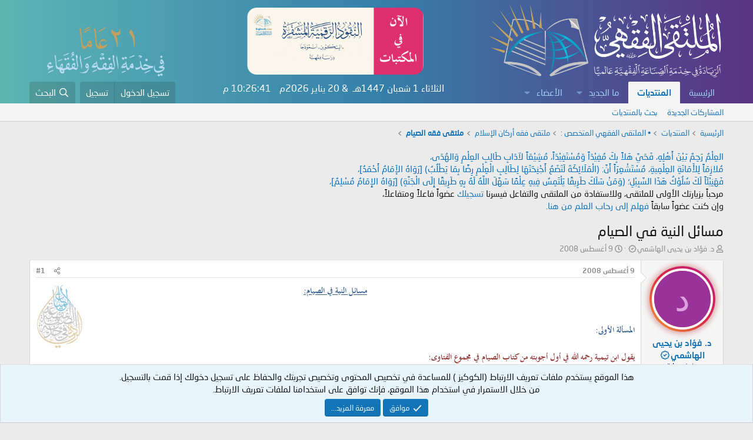

--- FILE ---
content_type: text/html; charset=utf-8
request_url: https://feqhweb.com/vb/threads/1464/
body_size: 23791
content:
<!DOCTYPE html>
<html id="XF" lang="ar-AR" dir="RTL"
	data-app="public"
	data-template="thread_view"
	data-container-key="node-64"
	data-content-key="thread-1464"
	data-logged-in="false"
	data-cookie-prefix="xf_"
	data-csrf="1768947997,451714515c10bc3323125217e82aed46"
	class="has-no-js template-thread_view"
	>
<head>
	<meta charset="utf-8" />
	<meta http-equiv="X-UA-Compatible" content="IE=Edge" />
	<meta name="viewport" content="width=device-width, initial-scale=1, viewport-fit=cover">

	
	
	

	<title>مسائل النية في الصيام | الملتقى الفقهي</title>

	<link rel="manifest" href="/vb/webmanifest.php">
	
		<meta name="theme-color" content="#0f578a" />
	

	<meta name="apple-mobile-web-app-title" content="الملتقى الفقهي">
	
		<link rel="apple-touch-icon" href="/vb/data/assets/logo/up-logox5121.png">
	

	
		
		<meta name="description" content="مسائل النية في الصيام:
 

المسألة الأولى:
 
يقول ابن تيمية رحمه الله في أول أجوبته من كتاب الصيام في مجموع الفتاوى:
ثم إذا صامه بنية مطلقة أو بنية معلقة بأن..." />
		<meta property="og:description" content="مسائل النية في الصيام:
 

المسألة الأولى:
 
يقول ابن تيمية رحمه الله في أول أجوبته من كتاب الصيام في مجموع الفتاوى:
ثم إذا صامه بنية مطلقة أو بنية معلقة بأن ينوى إن كان من شهر رمضان كان عن رمضان وإلا فلا؟
فإن ذلك يجزيه في مذهب أبي حنيفة واحمد في أصح الروايتين عنه .....
 
والقول الثاني:
انه لا..." />
		<meta property="twitter:description" content="مسائل النية في الصيام:
 

المسألة الأولى:
 
يقول ابن تيمية رحمه الله في أول أجوبته من كتاب الصيام في مجموع الفتاوى:
ثم إذا صامه بنية مطلقة أو بنية معلقة بأن ينوى إن كان من شهر رمضان كان عن رمضان..." />
	
	
		<meta property="og:url" content="https://feqhweb.com/vb/threads/1464/" />
	
		<link rel="canonical" href="https://feqhweb.com/vb/threads/1464/" />
	

	
		
	
	
	<meta property="og:site_name" content="الملتقى الفقهي" />


	
	
		
	
	
	<meta property="og:type" content="website" />


	
	
		
	
	
	
		<meta property="og:title" content="مسائل النية في الصيام" />
		<meta property="twitter:title" content="مسائل النية في الصيام" />
	


	
	
	
	

	
	
	
	

	<link rel="stylesheet" href="/vb/css.php?css=public%3Anormalize.css%2Cpublic%3Afa.css%2Cpublic%3Acore.less%2Cpublic%3Aapp.less&amp;s=1&amp;l=3&amp;d=1767638016&amp;k=216211c71b8c03f9785716c499e468b2657bdc4a" />

	<link rel="stylesheet" href="/vb/css.php?css=public%3Amessage.less%2Cpublic%3Anotices.less%2Cpublic%3Ashare_controls.less%2Cpublic%3Aextra.less&amp;s=1&amp;l=3&amp;d=1767638016&amp;k=c0155cc74cc643d65f7df8b072d721361ebc9eb6" />


	
		<script src="/vb/js/xf/preamble.min.js?_v=0b31075c"></script>
	

	
	<script src="/vb/js/vendor/vendor-compiled.js?_v=0b31075c" defer></script>
	<script src="/vb/js/xf/core-compiled.js?_v=0b31075c" defer></script>

	<script>
		XF.ready(() =>
		{
			XF.extendObject(true, XF.config, {
				// 
				userId: 0,
				enablePush: false,
				pushAppServerKey: '',
				url: {
					fullBase: 'https://feqhweb.com/vb/',
					basePath: '/vb/',
					css: '/vb/css.php?css=__SENTINEL__&s=1&l=3&d=1767638016',
					js: '/vb/js/__SENTINEL__?_v=0b31075c',
					icon: '/vb/data/local/icons/__VARIANT__.svg?v=1767638016#__NAME__',
					iconInline: '/vb/styles/fa/__VARIANT__/__NAME__.svg?v=5.15.3',
					keepAlive: '/vb/login/keep-alive'
				},
				cookie: {
					path: '/',
					domain: '',
					prefix: 'xf_',
					secure: true,
					consentMode: 'simple',
					consented: ["optional","_third_party"]
				},
				cacheKey: 'f3ed7234243583f554e27d349fe769c5',
				csrf: '1768947997,451714515c10bc3323125217e82aed46',
				js: {},
				fullJs: false,
				css: {"public:message.less":true,"public:notices.less":true,"public:share_controls.less":true,"public:extra.less":true},
				time: {
					now: 1768947997,
					today: 1768942800,
					todayDow: 3,
					tomorrow: 1769029200,
					yesterday: 1768856400,
					week: 1768424400,
					month: 1767214800,
					year: 1767214800
				},
				style: {
					light: '',
					dark: '',
					defaultColorScheme: 'light'
				},
				borderSizeFeature: '3px',
				fontAwesomeWeight: 'r',
				enableRtnProtect: true,
				
				enableFormSubmitSticky: true,
				imageOptimization: '0',
				imageOptimizationQuality: 0.85,
				uploadMaxFilesize: 52428800,
				uploadMaxWidth: 0,
				uploadMaxHeight: 0,
				allowedVideoExtensions: ["m4v","mov","mp4","mp4v","mpeg","mpg","ogv","webm"],
				allowedAudioExtensions: ["mp3","opus","ogg","wav"],
				shortcodeToEmoji: true,
				visitorCounts: {
					conversations_unread: '0',
					alerts_unviewed: '0',
					total_unread: '0',
					title_count: true,
					icon_indicator: true
				},
				jsMt: {"xf\/action.js":"a90d350c","xf\/embed.js":"a90d350c","xf\/form.js":"a90d350c","xf\/structure.js":"a90d350c","xf\/tooltip.js":"a90d350c"},
				jsState: {},
				publicMetadataLogoUrl: '',
				publicPushBadgeUrl: 'https://feqhweb.com/vb/styles/default/xenforo/bell.png'
			})

			XF.extendObject(XF.phrases, {
				// 
				date_x_at_time_y:     "{date} في {time}",
				day_x_at_time_y:      "{day} في {time}",
				yesterday_at_x:       "الأمس في {time}",
				x_minutes_ago:        "منذ {minutes} دقيقة",
				one_minute_ago:       "منذ 1 دقيقة",
				a_moment_ago:         "منذ لحظة",
				today_at_x:           "اليوم في {time}",
				in_a_moment:          "في لحظة",
				in_a_minute:          "في دقيقة",
				in_x_minutes:         "في {minutes} دقائق",
				later_today_at_x:     "في وقت لاحق اليوم في {time}",
				tomorrow_at_x:        "غدا في {time}",
				short_date_x_minutes: "{minutes}د",
				short_date_x_hours:   "{hours}سا",
				short_date_x_days:    "{days}ي",

				day0: "الأحد",
				day1: "الإثنين",
				day2: "الثلاثاء",
				day3: "الأربعاء",
				day4: "الخميس",
				day5: "الجمعة",
				day6: "السبت",

				dayShort0: "ح",
				dayShort1: "ن",
				dayShort2: "ث",
				dayShort3: "ر",
				dayShort4: "خ",
				dayShort5: "ج",
				dayShort6: "س",

				month0: "يناير",
				month1: "فبراير",
				month2: "مارس",
				month3: "أبريل",
				month4: "مايو",
				month5: "يونيو",
				month6: "يوليو",
				month7: "أغسطس",
				month8: "سبتمبر",
				month9: "أكتوبر",
				month10: "نوفمبر",
				month11: "ديسمبر",

				active_user_changed_reload_page: "قد تغير نشاط المستخدم. للتحديث أعد تحميل الصفحة.",
				server_did_not_respond_in_time_try_again: "الخادم لم يستجب في الوقت المناسب. يرجى المحاولة مرة أخرى.",
				oops_we_ran_into_some_problems: "عذراً! واجهنا بعض المشاكل.",
				oops_we_ran_into_some_problems_more_details_console: "عذراً! واجهنا بعض المشاكل. الرجاء المحاولة مرة أخرى لاحقاً. قد تكون المزيد من تفاصيل الخطأ في وحدة تحكم المتصفح.",
				file_too_large_to_upload: "الملف كبير جدا بحيث لا يمكن تحميله.",
				uploaded_file_is_too_large_for_server_to_process: "الملف الذي تم تحميله كبير جدا بحيث يتعذر على الخادم معالجته.",
				files_being_uploaded_are_you_sure: "لا تزال الملفات قيد التحميل. هل تريد بالتأكيد إرسال هذا النموذج؟",
				attach: "إرفاق ملفات",
				rich_text_box: "مربع نص منسق",
				close: "إغلاق",
				link_copied_to_clipboard: "تم نسخ الرابط إلى الحافظة.",
				text_copied_to_clipboard: "تم نسخ النص إلى الحافظة.",
				loading: "جار التحميل...",
				you_have_exceeded_maximum_number_of_selectable_items: "لقد تجاوزت الحد الأقصى لعدد العناصر القابلة للتحديد.",

				processing: "معالجة",
				'processing...': "معالجة...",

				showing_x_of_y_items: "يتم عرض {count} من العناصر الـ {total}",
				showing_all_items: "عرض كافة العناصر",
				no_items_to_display: "لا توجد عناصر لعرضها",

				number_button_up: "زيادة",
				number_button_down: "تخفيض",

				push_enable_notification_title: "تم تمكين الإشعارات بنجاح على الملتقى الفقهي",
				push_enable_notification_body: "شكرا لك لتمكين الإشعارات!",

				pull_down_to_refresh: "اسحب لأسفل للتحديث",
				release_to_refresh: "أطلق للتحديث",
				refreshing: "إعادة التجديد..."
			})
		})
	</script>

	


	
		<link rel="icon" type="image/png" href="https://feqhweb.com/vb/data/assets/logo/up-logox5121.png" sizes="32x32" />
	
	
	<script async src="https://www.googletagmanager.com/gtag/js?id=UA-42774646-1"></script>
	<script>
		window.dataLayer = window.dataLayer || [];
		function gtag(){dataLayer.push(arguments);}
		gtag('js', new Date());
		gtag('config', 'UA-42774646-1', {
			// 
			
			
		});
	</script>

</head>
<body data-template="thread_view">

<div class="p-pageWrapper" id="top">





<header class="p-header" id="header">
	<div class="p-header-inner">
		<div class="p-header-content">

			<div class="p-header-logo p-header-logo--image">
				<a href="https://feqhweb.com/vb">
					<img src="/vb/data/assets/logo/feqhweb-logo2.png" srcset="" alt="الملتقى الفقهي"
						width="400" height="36" />
				</a>
			</div>

			
					    
			<a href="https://feqhweb.com/vb/threads/305394">
			<img class="khaz hvr-wobble-horizontal" src="https://feqhweb.com/vb/kh/alnqood2.png" /></a>
			
			<img class="khidma" src="https://feqhweb.com/vb/styles/default/xenforo/khidma21.png" />
		</div>
	</div>
</header>





	<div class="p-navSticky p-navSticky--primary" data-xf-init="sticky-header">
		
	<nav class="p-nav">
		<div class="p-nav-inner">
			<button type="button" class="button button--plain p-nav-menuTrigger" data-xf-click="off-canvas" data-menu=".js-headerOffCanvasMenu" tabindex="0" aria-label="قائمة"><span class="button-text">
				<i aria-hidden="true"></i>
			</span></button>

			<div class="p-nav-smallLogo">
				<a href="https://feqhweb.com/vb">
					<img src="/vb/data/assets/logo/feqhweb-logo2.png" srcset="" alt="الملتقى الفقهي"
						width="400" height="36" />
				</a>
			</div>

			<div class="p-nav-scroller hScroller" data-xf-init="h-scroller" data-auto-scroll=".p-navEl.is-selected">
				<div class="hScroller-scroll">
					<ul class="p-nav-list js-offCanvasNavSource">
					
						<li>
							
	<div class="p-navEl " >
		

			
	
	<a href="https://feqhweb.com/vb"
		class="p-navEl-link "
		
		data-xf-key="1"
		data-nav-id="home">الرئيسية</a>


			

		
		
	</div>

						</li>
					
						<li>
							
	<div class="p-navEl is-selected" data-has-children="true">
		

			
	
	<a href="/vb/"
		class="p-navEl-link p-navEl-link--splitMenu "
		
		
		data-nav-id="forums">المنتديات</a>


			<a data-xf-key="2"
				data-xf-click="menu"
				data-menu-pos-ref="< .p-navEl"
				class="p-navEl-splitTrigger"
				role="button"
				tabindex="0"
				aria-label="التبديل موسع"
				aria-expanded="false"
				aria-haspopup="true"></a>

		
		
			<div class="menu menu--structural" data-menu="menu" aria-hidden="true">
				<div class="menu-content">
					
						
	
	
	<a href="/vb/whats-new/posts/"
		class="menu-linkRow u-indentDepth0 js-offCanvasCopy "
		
		
		data-nav-id="newPosts">المشاركات الجديدة</a>

	

					
						
	
	
	<a href="/vb/search/?type=post"
		class="menu-linkRow u-indentDepth0 js-offCanvasCopy "
		
		
		data-nav-id="searchForums">بحث بالمنتديات</a>

	

					
				</div>
			</div>
		
	</div>

						</li>
					
						<li>
							
	<div class="p-navEl " data-has-children="true">
		

			
	
	<a href="/vb/whats-new/"
		class="p-navEl-link p-navEl-link--splitMenu "
		
		
		data-nav-id="whatsNew">ما الجديد</a>


			<a data-xf-key="3"
				data-xf-click="menu"
				data-menu-pos-ref="< .p-navEl"
				class="p-navEl-splitTrigger"
				role="button"
				tabindex="0"
				aria-label="التبديل موسع"
				aria-expanded="false"
				aria-haspopup="true"></a>

		
		
			<div class="menu menu--structural" data-menu="menu" aria-hidden="true">
				<div class="menu-content">
					
						
	
	
	<a href="/vb/featured/"
		class="menu-linkRow u-indentDepth0 js-offCanvasCopy "
		
		
		data-nav-id="featured">المحتوى المميز</a>

	

					
						
	
	
	<a href="/vb/whats-new/posts/"
		class="menu-linkRow u-indentDepth0 js-offCanvasCopy "
		 rel="nofollow"
		
		data-nav-id="whatsNewPosts">المشاركات الجديدة</a>

	

					
						
	
	
	<a href="/vb/whats-new/profile-posts/"
		class="menu-linkRow u-indentDepth0 js-offCanvasCopy "
		 rel="nofollow"
		
		data-nav-id="whatsNewProfilePosts">جديد مشاركات الملف الشخصي</a>

	

					
						
	
	
	<a href="/vb/whats-new/latest-activity"
		class="menu-linkRow u-indentDepth0 js-offCanvasCopy "
		 rel="nofollow"
		
		data-nav-id="latestActivity">آخر النشاطات</a>

	

					
				</div>
			</div>
		
	</div>

						</li>
					
						<li>
							
	<div class="p-navEl " data-has-children="true">
		

			
	
	<a href="/vb/members/"
		class="p-navEl-link p-navEl-link--splitMenu "
		
		
		data-nav-id="members">الأعضاء</a>


			<a data-xf-key="4"
				data-xf-click="menu"
				data-menu-pos-ref="< .p-navEl"
				class="p-navEl-splitTrigger"
				role="button"
				tabindex="0"
				aria-label="التبديل موسع"
				aria-expanded="false"
				aria-haspopup="true"></a>

		
		
			<div class="menu menu--structural" data-menu="menu" aria-hidden="true">
				<div class="menu-content">
					
						
	
	
	<a href="/vb/online/"
		class="menu-linkRow u-indentDepth0 js-offCanvasCopy "
		
		
		data-nav-id="currentVisitors">الزوار الحاليين</a>

	

					
						
	
	
	<a href="/vb/whats-new/profile-posts/"
		class="menu-linkRow u-indentDepth0 js-offCanvasCopy "
		 rel="nofollow"
		
		data-nav-id="newProfilePosts">مشاركات الملف الشخصي الجديدة</a>

	

					
						
	
	
	<a href="/vb/search/?type=profile_post"
		class="menu-linkRow u-indentDepth0 js-offCanvasCopy "
		
		
		data-nav-id="searchProfilePosts">البحث عن مشاركات الملف الشخصي</a>

	

					
				</div>
			</div>
		
	</div>

						</li>
					
					</ul>	
				</div>
			</div>
			
			<!-- Begin Time & Date -->
			<div class="timesite">
    <script language="JavaScript">
    var fixd;

    function isGregLeapYear(year) {
        return year % 4 == 0 && year % 100 != 0 || year % 400 == 0;
    }

    function gregToFixed(year, month, day) {
        var a = Math.floor((year - 1) / 4);
        var b = Math.floor((year - 1) / 100);
        var c = Math.floor((year - 1) / 400);
        var d = Math.floor((367 * month - 362) / 12);
        if (month <= 2)
            e = 0;
        else if (month > 2 && isGregLeapYear(year))
            e = -1;
        else
            e = -2;
        return 1 - 1 + 365 * (year - 1) + a - b + c + d + e + day;
    }

    function Hijri(year, month, day) {
        this.year = year;
        this.month = month;
        this.day = day;
        this.toFixed = hijriToFixed;
        this.toString = hijriToString;
    }

    function hijriToFixed() {
        return this.day + Math.ceil(29.5 * (this.month - 1)) + (this.year - 1) * 354 +
            Math.floor((3 + 11 * this.year) / 30) + 227015 - 1;
    }

    function hijriToString() {
        var months = new Array("محرم", "صفر", "ربيع الأول", "ربيع الآخر", "جُمادى الأولى", "جُمادى الآخرة", "رجب", "شعبان", "رمضان", "شوال", "ذو القعدة", "ذو الحجة");
        return this.day + " " + months[this.month - 1] + " " + this.year;
    }

    function fixedToHijri(f) {
        var i = new Hijri(1100, 1, 1);
        i.year = Math.floor((30 * (f - 227015) + 10646) / 10631);
        var i2 = new Hijri(i.year, 1, 1);
        /*=====================================================*/
        /*                     زيادة ونقص شهر                     */
        /*================================================= ↓ */
        var m = Math.ceil((f - 29 - i2.toFixed()) / 29.5) + 1;
        i.month = Math.min(m, 12);
        i2.year = i.year;
        i2.month = i.month;
        i2.day = 1;
        /*=============================*/
        /*       زيادة ونقص تاريخ          */
        /*======================== ↓ */
        i.day = f - i2.toFixed() + 1;
        return i;
    }
    var tod = new Date();
    var weekday = new Array("الأحد", "الإثنين", "الثلاثاء", "الأربعاء", "الخميس", "الجمعة", "السبت");
    var monthname = new Array("يناير", "فبراير", "مارس", "إبريل", "مايو", "يونيو", "يوليو", "أغسطس", "سبتمبر", "أكتوبر", "نوفمبر", "ديسمبر");
    var y = tod.getFullYear();
    var m = tod.getMonth();
    var d = tod.getDate();
    var dow = tod.getDay();
    m++;

    fixd = gregToFixed(y, m, d);
    var h = new Hijri(1421, 11, 28);
    h = fixedToHijri(fixd);
    /*    عرض اليوم      */
    document.write(weekday[dow]);
	/*    عرض تاريخ الهجري      */
    document.write(" " + h.toString() + "هـ &nbsp;&&nbsp;");
	
    var tod = new Date();
    var weekday = new Array("الأحد", "الإثنين", "الثلاثاء", "الأربعاء", "الخميس", "الجمعة", "السبت");
    var monthname = new Array("يناير", "فبراير", "مارس", "إبريل", "مايو", "يونيو", "يوليو", "أغسطس", "سبتمبر", "أكتوبر", "نوفمبر", "ديسمبر");
    var y = tod.getFullYear();
    var m = tod.getMonth();
    var d = tod.getDate();
    var dow = tod.getDay();
	/*    عرض تاريخ ميلادي      */
    document.write( + d + " " + monthname[m] + " " + y + "م");
	m++;
    </script>
    <!-- Begin Clock -->
    <div id="clock">
        <script>
        var dayarray = new Array("", "", "", "", "", "", "")
        var montharray = new Array("", "", "", "", "", "", "", "", "", "", "", "")

        function getthedate() {
            var mydate = new Date()
            var year = mydate.getYear()

            if (year < 1000)
                year += 1900
            var day = mydate.getDay()
            var month = mydate.getMonth()
            var daym = mydate.getDate()

            if (daym < 10)
                daym = "0" + daym
            var hours = mydate.getHours()
            var minutes = mydate.getMinutes()
            var seconds = mydate.getSeconds()
            var dn = "ص&nbsp;"

            if (hours >= 12)
                dn = "م&nbsp;"

            if (hours > 12) {
                hours = hours - 12
            }

            if (hours == 0)
                hours = 12

            if (minutes <= 9)
                minutes = "0" + minutes

            if (seconds <= 9)
                seconds = "0" + seconds
            var cdate = "" + hours + ":" + minutes + ":" + seconds + " " + dn + " "

            if (document.all)
                document.all.clock.innerHTML = cdate

            else if (document.getElementById)
                document.getElementById("clock").innerHTML = cdate

            else
                document.write(cdate)
        }

        if (!document.all && !document.getElementById)
            getthedate()

        function goforit() {
            if (document.all || document.getElementById)
                setInterval("getthedate()", 1000)
        }
        </script>
        <span id="clock">

            <body rightmargin="0" leftmargin="0" topmargin="0" marginwidth="0" onLoad="goforit()">
        </span>
    </div>
    <!-- End Clock -->
    
    </div>
<!-- Begin Time & Date -->
				
			<div class="p-nav-opposite">
				<div class="p-navgroup p-account p-navgroup--guest">
					
						<a href="/vb/login/" class="p-navgroup-link p-navgroup-link--textual p-navgroup-link--logIn"
							data-xf-click="overlay" data-follow-redirects="on">
							<span class="p-navgroup-linkText">تسجيل الدخول</span>
						</a>
						
							<a href="/vb/register/" class="p-navgroup-link p-navgroup-link--textual p-navgroup-link--register"
								data-xf-click="overlay" data-follow-redirects="on">
								<span class="p-navgroup-linkText">تسجيل</span>
							</a>
						
					
				</div>

				<div class="p-navgroup p-discovery">
					<a href="/vb/whats-new/"
						class="p-navgroup-link p-navgroup-link--iconic p-navgroup-link--whatsnew"
						aria-label="ما الجديد"
						title="ما الجديد">
						<i aria-hidden="true"></i>
						<span class="p-navgroup-linkText">ما الجديد</span>
					</a>

					
						<a href="/vb/search/"
							class="p-navgroup-link p-navgroup-link--iconic p-navgroup-link--search"
							data-xf-click="menu"
							data-xf-key="/"
							aria-label="البحث"
							aria-expanded="false"
							aria-haspopup="true"
							title="البحث">
							<i aria-hidden="true"></i>
							<span class="p-navgroup-linkText">البحث</span>
						</a>
						<div class="menu menu--structural menu--wide" data-menu="menu" aria-hidden="true">
							<form action="/vb/search/search" method="post"
								class="menu-content"
								data-xf-init="quick-search">

								<h3 class="menu-header">البحث</h3>
								
								<div class="menu-row">
									
										<div class="inputGroup inputGroup--joined">
											<input type="text" class="input" name="keywords" placeholder="البحث..." aria-label="البحث" data-menu-autofocus="true" />
											
			<select name="constraints" class="js-quickSearch-constraint input" aria-label="البحث ضمن">
				<option value="">في كل مكان</option>
<option value="{&quot;search_type&quot;:&quot;post&quot;}">المواضيع</option>
<option value="{&quot;search_type&quot;:&quot;post&quot;,&quot;c&quot;:{&quot;nodes&quot;:[64],&quot;child_nodes&quot;:1}}">هذا المنتدى</option>
<option value="{&quot;search_type&quot;:&quot;post&quot;,&quot;c&quot;:{&quot;thread&quot;:1464}}">هذا الموضوع</option>

			</select>
		
										</div>
									
								</div>

								
								<div class="menu-row">
									<label class="iconic"><input type="checkbox"  name="c[title_only]" value="1" /><i aria-hidden="true"></i><span class="iconic-label">بحث بالعناوين فقط</span></label>

								</div>
								
								<div class="menu-row">
									<div class="inputGroup">
										<span class="inputGroup-text" id="ctrl_search_menu_by_member">بواسطة:</span>
										<input type="text" class="input" name="c[users]" data-xf-init="auto-complete" placeholder="العضو" aria-labelledby="ctrl_search_menu_by_member" />
									</div>
								</div>
								<div class="menu-footer">
									<span class="menu-footer-controls">
										<button type="submit" class="button button--icon button--icon--search button--primary"><i class="fa--xf far fa-search "><svg xmlns="http://www.w3.org/2000/svg" role="img" aria-hidden="true" ><use href="/vb/data/local/icons/regular.svg?v=1767638016#search"></use></svg></i><span class="button-text">بحث</span></button>
										<a href="/vb/search/" class="button "><span class="button-text">بحث متقدم...</span></a>
									</span>
								</div>

								<input type="hidden" name="_xfToken" value="1768947997,451714515c10bc3323125217e82aed46" />
							</form>
						</div>
					
				</div>
			</div>
		</div>
	</nav>

	</div>
	
	
		<div class="p-sectionLinks">
			<div class="p-sectionLinks-inner hScroller" data-xf-init="h-scroller">
				<div class="hScroller-scroll">
					<ul class="p-sectionLinks-list">
					
						<li>
							
	<div class="p-navEl " >
		

			
	
	<a href="/vb/whats-new/posts/"
		class="p-navEl-link "
		
		data-xf-key="alt+1"
		data-nav-id="newPosts">المشاركات الجديدة</a>


			

		
		
	</div>

						</li>
					
						<li>
							
	<div class="p-navEl " >
		

			
	
	<a href="/vb/search/?type=post"
		class="p-navEl-link "
		
		data-xf-key="alt+2"
		data-nav-id="searchForums">بحث بالمنتديات</a>


			

		
		
	</div>

						</li>
					
					</ul>
				</div>
			</div>
		</div>
	



<div class="offCanvasMenu offCanvasMenu--nav js-headerOffCanvasMenu" data-menu="menu" aria-hidden="true" data-ocm-builder="navigation">
	<div class="offCanvasMenu-backdrop" data-menu-close="true"></div>
	<div class="offCanvasMenu-content">
		<div class="offCanvasMenu-header">
			قائمة
			<a class="offCanvasMenu-closer" data-menu-close="true" role="button" tabindex="0" aria-label="إغلاق"></a>
		</div>
		
			<div class="p-offCanvasRegisterLink">
				<div class="offCanvasMenu-linkHolder">
					<a href="/vb/login/" class="offCanvasMenu-link" data-xf-click="overlay" data-menu-close="true">
						تسجيل الدخول
					</a>
				</div>
				<hr class="offCanvasMenu-separator" />
				
					<div class="offCanvasMenu-linkHolder">
						<a href="/vb/register/" class="offCanvasMenu-link" data-xf-click="overlay" data-menu-close="true">
							تسجيل
						</a>
					</div>
					<hr class="offCanvasMenu-separator" />
				
			</div>
		
		<div class="js-offCanvasNavTarget"></div>
		<div class="offCanvasMenu-installBanner js-installPromptContainer" style="display: none;" data-xf-init="install-prompt">
			<div class="offCanvasMenu-installBanner-header">تثبيت التطبيق</div>
			<button type="button" class="button js-installPromptButton"><span class="button-text">تثبيت</span></button>
		</div>
	</div>
</div>

<div class="p-body">
	<div class="p-body-inner">
		<!--XF:EXTRA_OUTPUT-->

	<!-- $xf.options.wutime_fcuf_enable is  -->
	<!-- $session.wutime_fcuf_valid is  -->
	<!-- $controller is XF:Thread -->


		

		

		
		
	
		<ul class="p-breadcrumbs "
			itemscope itemtype="https://schema.org/BreadcrumbList">
		
			

			
			
				
				
	<li itemprop="itemListElement" itemscope itemtype="https://schema.org/ListItem">
		<a href="https://feqhweb.com/vb" itemprop="item">
			<span itemprop="name">الرئيسية</span>
		</a>
		<meta itemprop="position" content="1" />
	</li>

			

			
				
				
	<li itemprop="itemListElement" itemscope itemtype="https://schema.org/ListItem">
		<a href="/vb/" itemprop="item">
			<span itemprop="name">المنتديات</span>
		</a>
		<meta itemprop="position" content="2" />
	</li>

			
			
				
				
	<li itemprop="itemListElement" itemscope itemtype="https://schema.org/ListItem">
		<a href="/vb/#%E2%80%A2-%D8%A7%D9%84%D9%85%D9%84%D8%AA%D9%82%D9%89-%D8%A7%D9%84%D9%81%D9%82%D9%87%D9%8A-%D8%A7%D9%84%D9%85%D8%AA%D8%AE%D8%B5%D8%B5.16" itemprop="item">
			<span itemprop="name">• الملتقى الفقهي المتخصص :</span>
		</a>
		<meta itemprop="position" content="3" />
	</li>

			
				
				
	<li itemprop="itemListElement" itemscope itemtype="https://schema.org/ListItem">
		<a href="/vb/forums/42/" itemprop="item">
			<span itemprop="name">ملتقى فقه أركان الإسلام</span>
		</a>
		<meta itemprop="position" content="4" />
	</li>

			
				
				
	<li itemprop="itemListElement" itemscope itemtype="https://schema.org/ListItem">
		<a href="/vb/forums/64/" itemprop="item">
			<span itemprop="name">ملتقى فقه الصيام</span>
		</a>
		<meta itemprop="position" content="5" />
	</li>

			

		
		</ul>
	

		

		


	<noscript class="js-jsWarning"><div class="blockMessage blockMessage--important blockMessage--iconic u-noJsOnly">تم تعطيل الجافا سكربت. للحصول على تجربة أفضل، الرجاء تمكين الجافا سكربت في المتصفح الخاص بك قبل المتابعة.</div></noscript>

		
	<div class="blockMessage blockMessage--important blockMessage--iconic js-browserWarning" style="display: none">أنت تستخدم أحد المتصفحات القديمة. قد لا يتم عرض هذا الموقع أو المواقع الأخرى بشكل صحيح.<br />يجب عليك ترقية متصفحك أو استخدام <a href="https://www.google.com/chrome/" target="_blank" rel="noopener">أحد المتصفحات البديلة</a>.</div>


		
			<div class="p-body-header">
				

<div>
<p class="importantMessage"><span style="color: #0470bd;"> العِلْمُ رَحِمٌ بَيْنَ أَهْلِهِ، فَحَيَّ هَلاً بِكَ مُفِيْدَاً وَمُسْتَفِيْدَاً، مُشِيْعَاً لآدَابِ طَالِبِ العِلْمِ وَالهُدَى،<br />
مُلازِمَاً لِلأَمَانَةِ العِلْمِيةِ، مُسْتَشْعِرَاً أَنَّ: (الْمَلَائِكَةَ لَتَضَعُ أَجْنِحَتَهَا لِطَالِبِ الْعِلْمِ رِضًا بِمَا يَطْلُبُ) [رَوَاهُ الإَمَامُ أَحْمَدُ]،<br />
فَهَنِيْئَاً لَكَ سُلُوْكُ هَذَا السَّبِيْلِ؛ (وَمَنْ سَلَكَ طَرِيقًا يَلْتَمِسُ فِيهِ عِلْمًا سَهَّلَ اللَّهُ لَهُ بِهِ طَرِيقًا إِلَى الْجَنَّةِ) [رَوَاهُ الإِمَامُ مُسْلِمٌ]، </span><br />
مرحباً بزيارتك الأولى للملتقى، وللاستفادة من الملتقى والتفاعل فيسرنا <a href="/vb/register/"> تسجيلك </a>عضواً فاعلاً ومتفاعلاً،<br />
وإن كنت عضواً سابقاً <a href="/vb/login/"> فهلم إلى رحاب العلم من هنا. </a></p>
</div>

			
				
					<div class="p-title ">
						
						
							<h1 class="p-title-value">مسائل النية في الصيام</h1>
						
						
					
					</div>
				

				
					<div class="p-description">
	<ul class="listInline listInline--bullet">
		<li>
			<i class="fa--xf far fa-user "><svg xmlns="http://www.w3.org/2000/svg" role="img" ><title>بادئ الموضوع</title><use href="/vb/data/local/icons/regular.svg?v=1767638016#user"></use></svg></i>
			<span class="u-srOnly">بادئ الموضوع</span>

			<a href="/vb/members/3/" class="username  u-concealed" dir="auto" data-user-id="3" data-xf-init="member-tooltip">د. فؤاد بن يحيى الهاشمي<i class="fa--xf fa-fw far fa-badge-check "><svg xmlns="http://www.w3.org/2000/svg" viewBox="0 0 512 512" role="img" ><title>(د. فؤاد بن يحيى الهاشمي) عضو موثق.</title><path d="M332.73 178.37c-3.85-3.88-10.11-3.9-13.98-.06l-87.36 86.66-37.88-38.19c-3.84-3.88-10.11-3.9-13.98-.06l-23.4 23.21c-3.88 3.85-3.9 10.11-.06 13.98l68.05 68.6c3.85 3.88 10.11 3.9 13.98.06l117.78-116.83c3.88-3.85 3.9-10.11.06-13.98l-23.21-23.39zM512 256c0-36.5-18.8-68.4-46.7-86.7 6.8-32.9-2.7-68.7-28.3-94.3-25.6-25.7-61.5-35.1-94.3-28.3C324.2 18.7 292.3 0 256 0s-68.3 18.7-86.7 46.7C136.4 39.9 100.6 49.4 75 75c-25.7 25.6-35.1 61.5-28.3 94.3C18.6 187.8 0 219.8 0 256c0 36.3 18.7 68.3 46.7 86.7-6.8 32.9 2.7 68.7 28.3 94.3 25.6 25.7 61.2 35.1 94.3 28.3 18.5 28.1 50.5 46.7 86.7 46.7 36.4 0 68.3-18.8 86.7-46.7 33.1 6.8 68.7-2.7 94.3-28.3 25.7-25.6 35.1-61.5 28.3-94.3 28.1-18.5 46.7-50.5 46.7-86.7zm-108.3 61.3c9.1 19.9 30.3 54.8-.7 85.8-28 28-55.3 14.5-85.8.7-7.7 20.6-17.3 60.2-61.2 60.2-45.3 0-54.7-42.8-61.2-60.2-21.1 9.6-54.9 30.2-85.9-.8-32-32-8.4-68.9-.7-85.8C87.6 309.5 48 299.9 48 256c0-45.3 42.8-54.7 60.3-61.3-9.1-19.9-30.3-54.8.7-85.8 32-32 68.9-8.4 85.8-.7C202.5 87.6 212.1 48 256 48c45.3 0 54.7 42.8 61.2 60.4 19.9-9.1 54.8-30.3 85.8.7 32 32 8.4 68.9.7 85.8 20.6 7.7 60.2 17.3 60.2 61.2 0 45.3-42.8 54.7-60.2 61.2z"/></svg></i></a>
		</li>
		<li>
			<i class="fa--xf far fa-clock "><svg xmlns="http://www.w3.org/2000/svg" role="img" ><title>تاريخ البدء</title><use href="/vb/data/local/icons/regular.svg?v=1767638016#clock"></use></svg></i>
			<span class="u-srOnly">تاريخ البدء</span>

			<a href="/vb/threads/1464/" class="u-concealed"><time  class="u-dt" dir="auto" datetime="2008-08-09T17:12:46+0300" data-timestamp="1218291166" data-date="9 أغسطس 2008" data-time="17:12" data-short="8/08" title="9 أغسطس 2008 في 17:12">9 أغسطس 2008</time></a>
		</li>
		
		
	</ul>
</div>
				
			
			</div>
		

		<div class="p-body-main  ">
			
			<div class="p-body-contentCol"></div>
			

			

			<div class="p-body-content">
				
				
        <div class="p-body-pageContent">










	
	
	
		
	
	
	


	
	
	
		
	
	
	


	
	
		
	
	
	


	
	



	












	

	
		
	



















<div class="block block--messages" data-xf-init="" data-type="post" data-href="/vb/inline-mod/" data-search-target="*">

	<span class="u-anchorTarget" id="posts"></span>

	
		
	

	

	<div class="block-outer"></div>

	

	
		
	<div class="block-outer js-threadStatusField"></div>

	

	<div class="block-container lbContainer"
		data-xf-init="lightbox select-to-quote"
		data-message-selector=".js-post"
		data-lb-id="thread-1464"
		data-lb-universal="0">

		<div class="block-body js-replyNewMessageContainer">
			
				


					

					
						

	

	

	
	<article class="message message--post js-post js-inlineModContainer  "
		data-author="د. فؤاد بن يحيى الهاشمي"
		data-content="post-1464"
		id="js-post-1464">

		<span class="u-anchorTarget" id="post-1464"></span>

		
			<div class="message-inner">
				
					<div class="message-cell message-cell--user">
						

	<section itemscope itemtype="https://schema.org/Person" class="message-user">
		<div class="message-avatar ">
			<div class="message-avatar-wrapper">
				     
                    <div class="xgt-avatar">
                        <div class="xgt-avatar-border">
                    <a href="/vb/members/3/" class="avatar avatar--m avatar--default avatar--default--dynamic" data-user-id="3" data-xf-init="member-tooltip" style="background-color: #993399; color: #df9fdf">
			<span class="avatar-u3-m" role="img" aria-label="د. فؤاد بن يحيى الهاشمي">د</span> 
		</a>
                       </div>
                </div>               
                
				
			</div>
		</div>
		<div class="message-userDetails">
			<h4 class="message-name"><a href="/vb/members/3/" class="username " dir="auto" data-user-id="3" data-xf-init="member-tooltip">د. فؤاد بن يحيى الهاشمي<i class="fa--xf fa-fw far fa-badge-check "><svg xmlns="http://www.w3.org/2000/svg" viewBox="0 0 512 512" role="img" ><title>(د. فؤاد بن يحيى الهاشمي) عضو موثق.</title><path d="M332.73 178.37c-3.85-3.88-10.11-3.9-13.98-.06l-87.36 86.66-37.88-38.19c-3.84-3.88-10.11-3.9-13.98-.06l-23.4 23.21c-3.88 3.85-3.9 10.11-.06 13.98l68.05 68.6c3.85 3.88 10.11 3.9 13.98.06l117.78-116.83c3.88-3.85 3.9-10.11.06-13.98l-23.21-23.39zM512 256c0-36.5-18.8-68.4-46.7-86.7 6.8-32.9-2.7-68.7-28.3-94.3-25.6-25.7-61.5-35.1-94.3-28.3C324.2 18.7 292.3 0 256 0s-68.3 18.7-86.7 46.7C136.4 39.9 100.6 49.4 75 75c-25.7 25.6-35.1 61.5-28.3 94.3C18.6 187.8 0 219.8 0 256c0 36.3 18.7 68.3 46.7 86.7-6.8 32.9 2.7 68.7 28.3 94.3 25.6 25.7 61.2 35.1 94.3 28.3 18.5 28.1 50.5 46.7 86.7 46.7 36.4 0 68.3-18.8 86.7-46.7 33.1 6.8 68.7-2.7 94.3-28.3 25.7-25.6 35.1-61.5 28.3-94.3 28.1-18.5 46.7-50.5 46.7-86.7zm-108.3 61.3c9.1 19.9 30.3 54.8-.7 85.8-28 28-55.3 14.5-85.8.7-7.7 20.6-17.3 60.2-61.2 60.2-45.3 0-54.7-42.8-61.2-60.2-21.1 9.6-54.9 30.2-85.9-.8-32-32-8.4-68.9-.7-85.8C87.6 309.5 48 299.9 48 256c0-45.3 42.8-54.7 60.3-61.3-9.1-19.9-30.3-54.8.7-85.8 32-32 68.9-8.4 85.8-.7C202.5 87.6 212.1 48 256 48c45.3 0 54.7 42.8 61.2 60.4 19.9-9.1 54.8-30.3 85.8.7 32 32 8.4 68.9.7 85.8 20.6 7.7 60.2 17.3 60.2 61.2 0 45.3-42.8 54.7-60.2 61.2z"/></svg></i></a></h4>
			<h5 class="userTitle message-userTitle" dir="auto" itemprop="jobTitle"><span style='color:#00007C'>:: مشرف سابق ::</span></h5>
			
		</div>
		
			
			
				<div class="message-userExtras">
				
					
						<dl class="pairs pairs--justified">
							<dt>انضم</dt>
							<dd>29 أكتوبر 2007</dd>
						</dl>
					
					
						<dl class="pairs pairs--justified">
							<dt>المشاركات</dt>
							<dd>8,558</dd>
						</dl>
					
					
					
					
					
					
	

					
					
						

	
		
	
		
			

			
				<dl class="pairs pairs--justified" data-field="alkni">
					<dt>الكنية</dt>
					<dd>أبو فراس</dd>
				</dl>
			
		
	
		
			

			
				<dl class="pairs pairs--justified" data-field="altxss">
					<dt>التخصص</dt>
					<dd>فقه</dd>
				</dl>
			
		
	
		
	
		
			

			
				<dl class="pairs pairs--justified" data-field="almdin">
					<dt>المدينة</dt>
					<dd>جدة</dd>
				</dl>
			
		
	
		
			

			
				<dl class="pairs pairs--justified" data-field="almdhxb_alfqxi">
					<dt>المذهب الفقهي</dt>
					<dd>مدرسة ابن تيمية الحنبلية لذا فالمذهب عندنا شيء والراجح شيء آخر تماماً!.</dd>
				</dl>
			
		
	

						
							

	
		
	

						
					
				
				</div>
			
		
		<span class="message-userArrow"></span>
	</section>

					</div>
				

				
					<div class="message-cell message-cell--main">
					
						<div class="message-main js-quickEditTarget">

							
								

	<header class="message-attribution message-attribution--split">
		<ul class="message-attribution-main listInline ">
			
			
			<li class="u-concealed">
				<a href="/vb/threads/1464/post-1464" rel="nofollow">
					<time  class="u-dt" dir="auto" datetime="2008-08-09T17:12:46+0300" data-timestamp="1218291166" data-date="9 أغسطس 2008" data-time="17:12" data-short="8/08" title="9 أغسطس 2008 في 17:12" itemprop="datePublished">9 أغسطس 2008</time>
				</a>
			</li>
			
		</ul>

		<ul class="message-attribution-opposite message-attribution-opposite--list ">
			
			<li>
				<a href="/vb/threads/1464/post-1464"
					class="message-attribution-gadget"
					data-xf-init="share-tooltip"
					data-href="/vb/posts/1464/share"
					aria-label="شارك"
					rel="nofollow">
					<i class="fa--xf far fa-share-alt "><svg xmlns="http://www.w3.org/2000/svg" role="img" aria-hidden="true" ><use href="/vb/data/local/icons/regular.svg?v=1767638016#share-alt"></use></svg></i>
				</a>
			</li>
			
			
				<li>
					<a href="/vb/threads/1464/post-1464" rel="nofollow">
						#1
					</a>
				</li>
			
		</ul>
	</header>

							

							<div class="message-content js-messageContent">
							

								
									
	
	
	

								

								
									

	<div class="message-userContent lbContainer js-lbContainer "
		data-lb-id="post-1464"
		data-lb-caption-desc="د. فؤاد بن يحيى الهاشمي &middot; 9 أغسطس 2008 في 17:12">

		
			

	
		
	

		

		<article class="message-body js-selectToQuote">
			
			
				<div class="bbWrapper"><div style="text-align: center"><b><span style="color: #365f91"><span style="font-family: 'Traditional Arabic'"><span style="font-size: 18px"><u>مسائل النية في الصيام:</u></span></span></span></b><br />&#8203;</div><br />
<b><span style="color: #365f91"><span style="font-family: 'Traditional Arabic'"><span style="font-size: 18px">المسألة الأولى:</span></span></span></b><br />
 <br />
<b><span style="color: #943634"><span style="font-family: 'Traditional Arabic'"><span style="font-size: 18px">يقول ابن تيمية رحمه الله في أول أجوبته من كتاب الصيام في مجموع الفتاوى:</span></span></span></b><br />
<b><span style="color: teal"><span style="font-family: 'Traditional Arabic'"><span style="font-size: 18px">ثم إذا صامه بنية مطلقة أو بنية معلقة بأن ينوى إن كان من شهر رمضان كان عن رمضان وإلا فلا؟</span></span></span></b><br />
<span style="font-family: 'Traditional Arabic'"><span style="font-size: 18px">فإن ذلك يجزيه في مذهب أبي حنيفة واحمد في أصح الروايتين عنه .....</span></span><br />
 <br />
<b><span style="color: #215868"><span style="font-family: 'Traditional Arabic'"><span style="font-size: 18px">والقول الثاني:</span></span></span></b><br />
<span style="font-family: 'Traditional Arabic'"><span style="font-size: 18px">انه لا يجزيه إلا بنية انه من رمضان كإحدى الروايتين عن احمد اختارها القاضي وجماعة من أصحابه.</span></span><br />
 <br />
<span style="font-size: 18px"><b><span style="color: #943634"><span style="font-family: 'Traditional Arabic'">وأصل هذه المسألة:</span></span></b></span><br />
<b><span style="color: #215868"><span style="font-family: 'Traditional Arabic'"><span style="font-size: 18px">أن تعيين النية لشهر رمضان هل هو واجب فيه ثلاثة أقوال في مذهب احمد:</span></span></span></b><br />
 <br />
<span style="font-size: 18px"><b><span style="color: #215868"><span style="font-family: 'Traditional Arabic'">أحدها</span></span></b><span style="font-family: 'Traditional Arabic'">:</span></span><br />
<span style="font-family: 'Traditional Arabic'"><span style="font-size: 18px">أنه لا يجزيه إلا أن ينوي رمضان فان صام بنية مطلقة أو معلقة أو بنية النفل أو النذر لم يجزئه ذلك كالمشهور من مذهب الشافعي وأحمد في إحدى الروايات.</span></span><br />
<br />
<b><span style="color: #215868"><span style="font-family: 'Traditional Arabic'"><span style="font-size: 18px">والثاني:</span></span></span></b><br />
<span style="font-family: 'Traditional Arabic'"><span style="font-size: 18px">يجزئه مطلقا كمذهب أبي حنيفة. </span></span><br />
 <br />
<b><span style="color: #215868"><span style="font-family: 'Traditional Arabic'"><span style="font-size: 18px">والثالث:</span></span></span></b><br />
<span style="font-family: 'Traditional Arabic'"><span style="font-size: 18px">انه يجزئه بنية مطلقة لا بنية تعيين غير رمضان وهذه الرواية الثالثة عن احمد وهي اختيار الخرقى وأبى البركات. </span></span><br />
 <br />
<b><span style="color: #943634"><span style="font-family: 'Traditional Arabic'"><span style="font-size: 18px">وتحقيق هذه المسالة:</span></span></span></b><br />
<b><span style="color: #365f91"><span style="font-family: 'Traditional Arabic'"><span style="font-size: 18px">أن النية تتبع العلم:</span></span></span></b><br />
 <br />
<span style="font-family: 'Traditional Arabic'"><span style="font-size: 18px">1- فإن علم أن غدا من رمضان فلابد من التعيين في هذه الصورة فان نوى نفلا أو صوما مطلقا لم يجزه لأن الله أمره أن يقصد أداء الواجب عليه وهو شهر رمضان الذي علم وجوبه فإذا لم يفعل الواجب لم تبرأ ذمته .</span></span><br />
 <br />
<span style="font-family: 'Traditional Arabic'"><span style="font-size: 18px">2- وأما إذا كان لا يعلم أن غدا من شهر رمضان فهنا لا يجب عليه التعيين ومن أوجب التعيين مع عدم العلم فقد أوجب الجمع بين الضدين. </span></span><br />
 <br />
<b><span style="color: #943634"><span style="font-family: 'Traditional Arabic'"><span style="font-size: 18px">فإذا قيل:</span></span></span></b><br />
 <br />
<b><span style="color: teal"><span style="font-family: 'Traditional Arabic'"><span style="font-size: 18px">إنه يجوز صومه وصام في هذه الصورة بنية مطلقة أو معلقة أجزأه وأما إذا قصد صوم ذلك تطوعا ثم تبين انه كان من شهر رمضان؟</span></span></span></b><br />
 <br />
<b><span style="color: #365f91"><span style="font-family: 'Traditional Arabic'"><span style="font-size: 18px">فالأشبه انه يجزئه أيضا :</span></span></span></b><br />
 <br />
<span style="font-family: 'Traditional Arabic'"><span style="font-size: 18px">كمن كان لرجل عنده وديعة ولم يعلم ذلك فأعطاه ذلك على طريق التبرع ثم تبين انه حقه فانه لا يحتاج إلى إعطائه ثانيا بل يقول ذلك الذي وصل إليك هو حق كان لك عندي والله يعلم حقائق الأمور، والرواية التي تروى عن احمد أن الناس فيه تبع للإمام في نيته على أن الصوم والفطر بحسب ما يعلمه الناس كما في السنن عن النبي صلى الله عليه وسلم أنه قال: <b>(صومكم يوم تصومون وفطركم يوم تفطرون وأضحاكم يوم تضحون). </b></span></span><br />
<span style="font-family: 'Traditional Arabic'"><span style="font-size: 18px"><span style="color: navy"><b>مجموع الفتاوى (25/100)</b></span></span></span></div>
			
			<div class="js-selectToQuoteEnd">&nbsp;</div>
			
		</article>

		
			

	
		
	

		

		
	</div>

								

								
									
	
		<div class="message-lastEdit">
			
				التعديل الأخير: <time  class="u-dt" dir="auto" datetime="2008-08-11T13:28:54+0300" data-timestamp="1218450534" data-date="11 أغسطس 2008" data-time="13:28" data-short="8/08" title="11 أغسطس 2008 في 13:28" itemprop="dateModified">11 أغسطس 2008</time>
			
		</div>
	

								

								
									
	

								

							
							</div>

							
								
	<footer class="message-footer">
		

		<div class="reactionsBar js-reactionsList ">
			
		</div>

		<div class="js-historyTarget message-historyTarget toggleTarget" data-href="trigger-href"></div>
	</footer>

							
						</div>

					
					</div>
				
			</div>
		
	</article>

	
	

					

					

				

					

					
						

	

	

	
	<article class="message message--post js-post js-inlineModContainer  "
		data-author="د. فؤاد بن يحيى الهاشمي"
		data-content="post-36215"
		id="js-post-36215">

		<span class="u-anchorTarget" id="post-36215"></span>

		
			<div class="message-inner">
				
					<div class="message-cell message-cell--user">
						

	<section itemscope itemtype="https://schema.org/Person" class="message-user">
		<div class="message-avatar ">
			<div class="message-avatar-wrapper">
				     
                    <div class="xgt-avatar">
                        <div class="xgt-avatar-border">
                    <a href="/vb/members/3/" class="avatar avatar--m avatar--default avatar--default--dynamic" data-user-id="3" data-xf-init="member-tooltip" style="background-color: #993399; color: #df9fdf">
			<span class="avatar-u3-m" role="img" aria-label="د. فؤاد بن يحيى الهاشمي">د</span> 
		</a>
                       </div>
                </div>               
                
				
			</div>
		</div>
		<div class="message-userDetails">
			<h4 class="message-name"><a href="/vb/members/3/" class="username " dir="auto" data-user-id="3" data-xf-init="member-tooltip">د. فؤاد بن يحيى الهاشمي<i class="fa--xf fa-fw far fa-badge-check "><svg xmlns="http://www.w3.org/2000/svg" viewBox="0 0 512 512" role="img" ><title>(د. فؤاد بن يحيى الهاشمي) عضو موثق.</title><path d="M332.73 178.37c-3.85-3.88-10.11-3.9-13.98-.06l-87.36 86.66-37.88-38.19c-3.84-3.88-10.11-3.9-13.98-.06l-23.4 23.21c-3.88 3.85-3.9 10.11-.06 13.98l68.05 68.6c3.85 3.88 10.11 3.9 13.98.06l117.78-116.83c3.88-3.85 3.9-10.11.06-13.98l-23.21-23.39zM512 256c0-36.5-18.8-68.4-46.7-86.7 6.8-32.9-2.7-68.7-28.3-94.3-25.6-25.7-61.5-35.1-94.3-28.3C324.2 18.7 292.3 0 256 0s-68.3 18.7-86.7 46.7C136.4 39.9 100.6 49.4 75 75c-25.7 25.6-35.1 61.5-28.3 94.3C18.6 187.8 0 219.8 0 256c0 36.3 18.7 68.3 46.7 86.7-6.8 32.9 2.7 68.7 28.3 94.3 25.6 25.7 61.2 35.1 94.3 28.3 18.5 28.1 50.5 46.7 86.7 46.7 36.4 0 68.3-18.8 86.7-46.7 33.1 6.8 68.7-2.7 94.3-28.3 25.7-25.6 35.1-61.5 28.3-94.3 28.1-18.5 46.7-50.5 46.7-86.7zm-108.3 61.3c9.1 19.9 30.3 54.8-.7 85.8-28 28-55.3 14.5-85.8.7-7.7 20.6-17.3 60.2-61.2 60.2-45.3 0-54.7-42.8-61.2-60.2-21.1 9.6-54.9 30.2-85.9-.8-32-32-8.4-68.9-.7-85.8C87.6 309.5 48 299.9 48 256c0-45.3 42.8-54.7 60.3-61.3-9.1-19.9-30.3-54.8.7-85.8 32-32 68.9-8.4 85.8-.7C202.5 87.6 212.1 48 256 48c45.3 0 54.7 42.8 61.2 60.4 19.9-9.1 54.8-30.3 85.8.7 32 32 8.4 68.9.7 85.8 20.6 7.7 60.2 17.3 60.2 61.2 0 45.3-42.8 54.7-60.2 61.2z"/></svg></i></a></h4>
			<h5 class="userTitle message-userTitle" dir="auto" itemprop="jobTitle"><span style='color:#00007C'>:: مشرف سابق ::</span></h5>
			
		</div>
		
			
			
				<div class="message-userExtras">
				
					
						<dl class="pairs pairs--justified">
							<dt>انضم</dt>
							<dd>29 أكتوبر 2007</dd>
						</dl>
					
					
						<dl class="pairs pairs--justified">
							<dt>المشاركات</dt>
							<dd>8,558</dd>
						</dl>
					
					
					
					
					
					
	

					
					
						

	
		
	
		
			

			
				<dl class="pairs pairs--justified" data-field="alkni">
					<dt>الكنية</dt>
					<dd>أبو فراس</dd>
				</dl>
			
		
	
		
			

			
				<dl class="pairs pairs--justified" data-field="altxss">
					<dt>التخصص</dt>
					<dd>فقه</dd>
				</dl>
			
		
	
		
	
		
			

			
				<dl class="pairs pairs--justified" data-field="almdin">
					<dt>المدينة</dt>
					<dd>جدة</dd>
				</dl>
			
		
	
		
			

			
				<dl class="pairs pairs--justified" data-field="almdhxb_alfqxi">
					<dt>المذهب الفقهي</dt>
					<dd>مدرسة ابن تيمية الحنبلية لذا فالمذهب عندنا شيء والراجح شيء آخر تماماً!.</dd>
				</dl>
			
		
	

						
							

	
		
	

						
					
				
				</div>
			
		
		<span class="message-userArrow"></span>
	</section>

					</div>
				

				
					<div class="message-cell message-cell--main">
					
						<div class="message-main js-quickEditTarget">

							
								

	<header class="message-attribution message-attribution--split">
		<ul class="message-attribution-main listInline ">
			
			
			<li class="u-concealed">
				<a href="/vb/threads/1464/post-36215" rel="nofollow">
					<time  class="u-dt" dir="auto" datetime="2008-08-11T14:42:34+0300" data-timestamp="1218454954" data-date="11 أغسطس 2008" data-time="14:42" data-short="8/08" title="11 أغسطس 2008 في 14:42" itemprop="datePublished">11 أغسطس 2008</time>
				</a>
			</li>
			
		</ul>

		<ul class="message-attribution-opposite message-attribution-opposite--list ">
			
			<li>
				<a href="/vb/threads/1464/post-36215"
					class="message-attribution-gadget"
					data-xf-init="share-tooltip"
					data-href="/vb/posts/36215/share"
					aria-label="شارك"
					rel="nofollow">
					<i class="fa--xf far fa-share-alt "><svg xmlns="http://www.w3.org/2000/svg" role="img" aria-hidden="true" ><use href="/vb/data/local/icons/regular.svg?v=1767638016#share-alt"></use></svg></i>
				</a>
			</li>
			
			
				<li>
					<a href="/vb/threads/1464/post-36215" rel="nofollow">
						#2
					</a>
				</li>
			
		</ul>
	</header>

							

							<div class="message-content js-messageContent">
							

								
									
	
	
	

								

								
									

	<div class="message-userContent lbContainer js-lbContainer "
		data-lb-id="post-36215"
		data-lb-caption-desc="د. فؤاد بن يحيى الهاشمي &middot; 11 أغسطس 2008 في 14:42">

		

		<article class="message-body js-selectToQuote">
			
			
				<div class="bbWrapper"><b><span style="color: #943634"><span style="font-family: 'Traditional Arabic'"><span style="font-size: 18px">وقال شيخ الإسلام ابن تيمية رحمه الله في مجموع الفتاوى (25/119):</span></span></span></b><br />
 <br />
<b><span style="color: teal"><span style="font-family: 'Traditional Arabic'"><span style="font-size: 18px">وأما الأصل الثالث فالصيام، وقد اختلفوا فى تبييت نيته على ثلاثة أقوال: </span></span></span></b><br />
<b><span style="color: teal"><span style="font-family: 'Traditional Arabic'"><span style="font-size: 18px">فقالت طائفة منهم أبو حنيفة:</span></span></span></b><br />
<span style="font-family: 'Traditional Arabic'"><span style="font-size: 18px">إنه يجزئ كل صوم فرضا كان أو نفلا بنية قبل الزوال كما دل عليه حديث عاشوراء وحديث النبي صلى الله عليه وسلم: &quot; لما دخل على عائشة فلم يجد طعاما فقال: إني إذا صائم&quot;. </span></span><br />
<b><span style="color: teal"><span style="font-family: 'Traditional Arabic'"><span style="font-size: 18px">وبإزائها طائفة أخرى منهم مالك قالت:</span></span></span></b><br />
<span style="font-family: 'Traditional Arabic'"><span style="font-size: 18px">لا يجزئ الصوم إلا مبيتا من الليل فرضا كان أو نفلا على ظاهر حديث حفصة وابن عمر الذي يروى مرفوعا وموقوفا: ( لا صيام لمن لم يبيت الصيام من الليل )</span></span><br />
<b><span style="color: teal"><span style="font-family: 'Traditional Arabic'"><span style="font-size: 18px">وأما القول الثالث:</span></span></span></b><br />
<span style="font-family: 'Traditional Arabic'"><span style="font-size: 18px">فالفرض لا يجزئ إلا بتبييت النية كما دل عليه حديث حفصة وابن عمر لأن جميع الزمان يجب فيه الصوم والنية لا تنعطف على الماضي وأما النفل فيجزئ بنية من النهار كما دل عليه </span></span><br />
<span style="font-family: 'Traditional Arabic'"><span style="font-size: 18px">قوله صلى الله عليه وسلم: &quot; إني إذا صائم &quot;</span></span><br />
<span style="font-family: 'Traditional Arabic'"><span style="font-size: 18px">كما أن الصلاة المكتوبة يجب فيها من الأركان كالقيام والاستقرار على الأرض ما لا يجب في التطوع توسيعا من الله على عباده في طرق التطوع فإن أنواع التطوعات دائما أوسع من أنواع المفروضات</span></span><br />
<span style="font-family: 'Traditional Arabic'"><span style="font-size: 18px">وصومهم يوم عاشوراء إن كان واجبا فإنما وجب عليهم من النهار لأنهم لم يعلموا قبل ذلك.</span></span><br />
<span style="font-family: 'Traditional Arabic'"><span style="font-size: 18px">وما رواه بعض الخلافيين المتأخرين أن ذلك كان في رمضان فباطل لا أصل له </span></span><br />
<b><span style="color: #365f91"><span style="font-family: 'Traditional Arabic'"><span style="font-size: 18px">وهذا أوسط الأقوال وهو قول الشافعي وأحمد.</span></span></span></b><br />
<b><span style="color: #365f91"><span style="font-family: 'Traditional Arabic'"><span style="font-size: 18px"><u>=================</u></span></span></span></b><br />
<b><span style="color: #4f6228"><span style="font-family: 'Traditional Arabic'"><span style="font-size: 18px">واختلف قولهما:</span></span></span></b><br />
<b><span style="color: #943634"><span style="font-family: 'Traditional Arabic'"><span style="font-size: 18px">هل يجزئ التطوع بنية بعد الزوال؟</span></span></span></b><br />
<span style="font-family: 'Traditional Arabic'"><span style="font-size: 18px">والأظهر صحته كما نقل عن الصحابة. </span></span><br />
<br />
<b><span style="color: #4f6228"><span style="font-family: 'Traditional Arabic'"><span style="font-size: 18px"><span style="color: #365f91"><span style="font-family: 'Traditional Arabic'"><span style="font-size: 18px"><u>=================</u></span></span></span></span></span></span></b><br />
<b><span style="color: #4f6228"><span style="font-family: 'Traditional Arabic'"><span style="font-size: 18px">واختلف أصحابهما:</span></span></span></b><br />
<span style="font-size: 18px"><b><span style="color: #943634"><span style="font-family: 'Traditional Arabic'">في</span></span></b><b><span style="color: #943634"><span style="font-family: 'Traditional Arabic'">الثواب هل هو ثواب يوم كامل أو من حين نواه؟</span></span></b></span><br />
<span style="font-family: 'Traditional Arabic'"><span style="font-size: 18px">والمنصوص عن احمد:</span></span><br />
<span style="font-family: 'Traditional Arabic'"><span style="font-size: 18px">أن الثواب من حين النية. </span></span><br />
<br />
<span style="font-family: 'Traditional Arabic'"><span style="font-size: 18px"><span style="color: #365f91"><span style="font-family: 'Traditional Arabic'"><span style="font-size: 18px"><u><b>=================</b></u></span></span></span></span></span><br />
<b><span style="color: teal"><span style="font-family: 'Traditional Arabic'"><span style="font-size: 18px">وكذلك اختلفوا في التعيين؟</span></span></span></b><br />
<b><span style="color: #365f91"><span style="font-family: 'Traditional Arabic'"><span style="font-size: 18px">وفيه ثلاثة أقوال في مذهب أحمد وغيره:</span></span></span></b><br />
<b><span style="color: #365f91"><span style="font-family: 'Traditional Arabic'"><span style="font-size: 18px">أحدها:</span></span></span></b><br />
<span style="font-family: 'Traditional Arabic'"><span style="font-size: 18px">أنه لابد من نية رمضان فلا تجزئ نية مطلقة ولا معينة لغير رمضان.</span></span><br />
<span style="font-family: 'Traditional Arabic'"><span style="font-size: 18px">وهذا قول الشافعي وأحمد في إحدى الروايتين اختارها كثير من أصحابه </span></span><br />
<b><span style="color: #365f91"><span style="font-family: 'Traditional Arabic'"><span style="font-size: 18px">والثاني:</span></span></span></b><br />
<span style="font-family: 'Traditional Arabic'"><span style="font-size: 18px">انه يجزئ بنية مطلقة ومعينة لغيره كمذهب أبي حنيفة ورواية محكية عن أحمد </span></span><br />
<b><span style="color: #365f91"><span style="font-family: 'Traditional Arabic'"><span style="font-size: 18px">والثالث:</span></span></span></b><br />
<span style="font-family: 'Traditional Arabic'"><span style="font-size: 18px">أنه يجزئ بالنية المطلقة دون نية التطوع أو القضاء أو النذر وهو رواية عن أحمد اختارها طائفة من أصحابه.</span></span><br />
<span style="color: #365f91"><span style="font-family: 'Traditional Arabic'"><span style="font-size: 18px"><u><b>=================</b></u></span></span></span><br />
<span style="color: #365f91"><span style="font-family: 'Traditional Arabic'"><span style="font-size: 18px"><u><b><span style="color: #365f91"><span style="font-family: 'Traditional Arabic'"><span style="font-size: 18px"><u>=================</u></span></span></span></b></u></span></span></span></div>
			
			<div class="js-selectToQuoteEnd">&nbsp;</div>
			
		</article>

		

		
	</div>

								

								
									
	

								

								
									
	

								

							
							</div>

							
								
	<footer class="message-footer">
		

		<div class="reactionsBar js-reactionsList ">
			
		</div>

		<div class="js-historyTarget message-historyTarget toggleTarget" data-href="trigger-href"></div>
	</footer>

							
						</div>

					
					</div>
				
			</div>
		
	</article>

	
	

					

					

				

					

					
						

	

	

	
	<article class="message message--post js-post js-inlineModContainer  "
		data-author="د. فؤاد بن يحيى الهاشمي"
		data-content="post-36219"
		id="js-post-36219">

		<span class="u-anchorTarget" id="post-36219"></span>

		
			<div class="message-inner">
				
					<div class="message-cell message-cell--user">
						

	<section itemscope itemtype="https://schema.org/Person" class="message-user">
		<div class="message-avatar ">
			<div class="message-avatar-wrapper">
				     
                    <div class="xgt-avatar">
                        <div class="xgt-avatar-border">
                    <a href="/vb/members/3/" class="avatar avatar--m avatar--default avatar--default--dynamic" data-user-id="3" data-xf-init="member-tooltip" style="background-color: #993399; color: #df9fdf">
			<span class="avatar-u3-m" role="img" aria-label="د. فؤاد بن يحيى الهاشمي">د</span> 
		</a>
                       </div>
                </div>               
                
				
			</div>
		</div>
		<div class="message-userDetails">
			<h4 class="message-name"><a href="/vb/members/3/" class="username " dir="auto" data-user-id="3" data-xf-init="member-tooltip">د. فؤاد بن يحيى الهاشمي<i class="fa--xf fa-fw far fa-badge-check "><svg xmlns="http://www.w3.org/2000/svg" viewBox="0 0 512 512" role="img" ><title>(د. فؤاد بن يحيى الهاشمي) عضو موثق.</title><path d="M332.73 178.37c-3.85-3.88-10.11-3.9-13.98-.06l-87.36 86.66-37.88-38.19c-3.84-3.88-10.11-3.9-13.98-.06l-23.4 23.21c-3.88 3.85-3.9 10.11-.06 13.98l68.05 68.6c3.85 3.88 10.11 3.9 13.98.06l117.78-116.83c3.88-3.85 3.9-10.11.06-13.98l-23.21-23.39zM512 256c0-36.5-18.8-68.4-46.7-86.7 6.8-32.9-2.7-68.7-28.3-94.3-25.6-25.7-61.5-35.1-94.3-28.3C324.2 18.7 292.3 0 256 0s-68.3 18.7-86.7 46.7C136.4 39.9 100.6 49.4 75 75c-25.7 25.6-35.1 61.5-28.3 94.3C18.6 187.8 0 219.8 0 256c0 36.3 18.7 68.3 46.7 86.7-6.8 32.9 2.7 68.7 28.3 94.3 25.6 25.7 61.2 35.1 94.3 28.3 18.5 28.1 50.5 46.7 86.7 46.7 36.4 0 68.3-18.8 86.7-46.7 33.1 6.8 68.7-2.7 94.3-28.3 25.7-25.6 35.1-61.5 28.3-94.3 28.1-18.5 46.7-50.5 46.7-86.7zm-108.3 61.3c9.1 19.9 30.3 54.8-.7 85.8-28 28-55.3 14.5-85.8.7-7.7 20.6-17.3 60.2-61.2 60.2-45.3 0-54.7-42.8-61.2-60.2-21.1 9.6-54.9 30.2-85.9-.8-32-32-8.4-68.9-.7-85.8C87.6 309.5 48 299.9 48 256c0-45.3 42.8-54.7 60.3-61.3-9.1-19.9-30.3-54.8.7-85.8 32-32 68.9-8.4 85.8-.7C202.5 87.6 212.1 48 256 48c45.3 0 54.7 42.8 61.2 60.4 19.9-9.1 54.8-30.3 85.8.7 32 32 8.4 68.9.7 85.8 20.6 7.7 60.2 17.3 60.2 61.2 0 45.3-42.8 54.7-60.2 61.2z"/></svg></i></a></h4>
			<h5 class="userTitle message-userTitle" dir="auto" itemprop="jobTitle"><span style='color:#00007C'>:: مشرف سابق ::</span></h5>
			
		</div>
		
			
			
				<div class="message-userExtras">
				
					
						<dl class="pairs pairs--justified">
							<dt>انضم</dt>
							<dd>29 أكتوبر 2007</dd>
						</dl>
					
					
						<dl class="pairs pairs--justified">
							<dt>المشاركات</dt>
							<dd>8,558</dd>
						</dl>
					
					
					
					
					
					
	

					
					
						

	
		
	
		
			

			
				<dl class="pairs pairs--justified" data-field="alkni">
					<dt>الكنية</dt>
					<dd>أبو فراس</dd>
				</dl>
			
		
	
		
			

			
				<dl class="pairs pairs--justified" data-field="altxss">
					<dt>التخصص</dt>
					<dd>فقه</dd>
				</dl>
			
		
	
		
	
		
			

			
				<dl class="pairs pairs--justified" data-field="almdin">
					<dt>المدينة</dt>
					<dd>جدة</dd>
				</dl>
			
		
	
		
			

			
				<dl class="pairs pairs--justified" data-field="almdhxb_alfqxi">
					<dt>المذهب الفقهي</dt>
					<dd>مدرسة ابن تيمية الحنبلية لذا فالمذهب عندنا شيء والراجح شيء آخر تماماً!.</dd>
				</dl>
			
		
	

						
							

	
		
	

						
					
				
				</div>
			
		
		<span class="message-userArrow"></span>
	</section>

					</div>
				

				
					<div class="message-cell message-cell--main">
					
						<div class="message-main js-quickEditTarget">

							
								

	<header class="message-attribution message-attribution--split">
		<ul class="message-attribution-main listInline ">
			
			
			<li class="u-concealed">
				<a href="/vb/threads/1464/post-36219" rel="nofollow">
					<time  class="u-dt" dir="auto" datetime="2008-08-11T16:46:09+0300" data-timestamp="1218462369" data-date="11 أغسطس 2008" data-time="16:46" data-short="8/08" title="11 أغسطس 2008 في 16:46" itemprop="datePublished">11 أغسطس 2008</time>
				</a>
			</li>
			
		</ul>

		<ul class="message-attribution-opposite message-attribution-opposite--list ">
			
			<li>
				<a href="/vb/threads/1464/post-36219"
					class="message-attribution-gadget"
					data-xf-init="share-tooltip"
					data-href="/vb/posts/36219/share"
					aria-label="شارك"
					rel="nofollow">
					<i class="fa--xf far fa-share-alt "><svg xmlns="http://www.w3.org/2000/svg" role="img" aria-hidden="true" ><use href="/vb/data/local/icons/regular.svg?v=1767638016#share-alt"></use></svg></i>
				</a>
			</li>
			
			
				<li>
					<a href="/vb/threads/1464/post-36219" rel="nofollow">
						#3
					</a>
				</li>
			
		</ul>
	</header>

							

							<div class="message-content js-messageContent">
							

								
									
	
	
	

								

								
									

	<div class="message-userContent lbContainer js-lbContainer "
		data-lb-id="post-36219"
		data-lb-caption-desc="د. فؤاد بن يحيى الهاشمي &middot; 11 أغسطس 2008 في 16:46">

		

		<article class="message-body js-selectToQuote">
			
			
				<div class="bbWrapper"><span style="font-family: 'Comic Sans MS'"><span style="font-size: 22px"><span style="color: darkgreen"><b>وسئل شيخ الاسلام ابن تيمية رحمه الله كما في مجموع الفتاوى (ج 25 / ص 215):</b></span></span></span><br />
 <br />
<span style="font-family: 'Comic Sans MS'"><span style="font-size: 22px"><span style="color: darkred"><b>ما يقول سيدنا فى صائم رمضان هل يفتقر كل يوم الى نية ام لا ؟</b></span></span></span><br />
 <br />
<span style="font-family: 'Comic Sans MS'"><span style="font-size: 22px"><span style="color: darkgreen"><b>فأجاب:</b></span></span></span><br />
<span style="font-family: 'Comic Sans MS'"><span style="font-size: 22px"><span style="color: darkslateblue"><b> كل من علم أن غدا من رمضان وهو يريد صومه فقد نوى صومه سواء تلفظ بالنية او لم يتلفظ وهذا فعل عامة المسلمين كلهم ينوى الصيام.</b></span></span></span></div>
			
			<div class="js-selectToQuoteEnd">&nbsp;</div>
			
		</article>

		

		
	</div>

								

								
									
	

								

								
									
	

								

							
							</div>

							
								
	<footer class="message-footer">
		

		<div class="reactionsBar js-reactionsList ">
			
		</div>

		<div class="js-historyTarget message-historyTarget toggleTarget" data-href="trigger-href"></div>
	</footer>

							
						</div>

					
					</div>
				
			</div>
		
	</article>

	
	

					

					

				

					

					
						

	

	

	
	<article class="message message--post js-post js-inlineModContainer  "
		data-author="د. فؤاد بن يحيى الهاشمي"
		data-content="post-47665"
		id="js-post-47665">

		<span class="u-anchorTarget" id="post-47665"></span>

		
			<div class="message-inner">
				
					<div class="message-cell message-cell--user">
						

	<section itemscope itemtype="https://schema.org/Person" class="message-user">
		<div class="message-avatar ">
			<div class="message-avatar-wrapper">
				     
                    <div class="xgt-avatar">
                        <div class="xgt-avatar-border">
                    <a href="/vb/members/3/" class="avatar avatar--m avatar--default avatar--default--dynamic" data-user-id="3" data-xf-init="member-tooltip" style="background-color: #993399; color: #df9fdf">
			<span class="avatar-u3-m" role="img" aria-label="د. فؤاد بن يحيى الهاشمي">د</span> 
		</a>
                       </div>
                </div>               
                
				
			</div>
		</div>
		<div class="message-userDetails">
			<h4 class="message-name"><a href="/vb/members/3/" class="username " dir="auto" data-user-id="3" data-xf-init="member-tooltip">د. فؤاد بن يحيى الهاشمي<i class="fa--xf fa-fw far fa-badge-check "><svg xmlns="http://www.w3.org/2000/svg" viewBox="0 0 512 512" role="img" ><title>(د. فؤاد بن يحيى الهاشمي) عضو موثق.</title><path d="M332.73 178.37c-3.85-3.88-10.11-3.9-13.98-.06l-87.36 86.66-37.88-38.19c-3.84-3.88-10.11-3.9-13.98-.06l-23.4 23.21c-3.88 3.85-3.9 10.11-.06 13.98l68.05 68.6c3.85 3.88 10.11 3.9 13.98.06l117.78-116.83c3.88-3.85 3.9-10.11.06-13.98l-23.21-23.39zM512 256c0-36.5-18.8-68.4-46.7-86.7 6.8-32.9-2.7-68.7-28.3-94.3-25.6-25.7-61.5-35.1-94.3-28.3C324.2 18.7 292.3 0 256 0s-68.3 18.7-86.7 46.7C136.4 39.9 100.6 49.4 75 75c-25.7 25.6-35.1 61.5-28.3 94.3C18.6 187.8 0 219.8 0 256c0 36.3 18.7 68.3 46.7 86.7-6.8 32.9 2.7 68.7 28.3 94.3 25.6 25.7 61.2 35.1 94.3 28.3 18.5 28.1 50.5 46.7 86.7 46.7 36.4 0 68.3-18.8 86.7-46.7 33.1 6.8 68.7-2.7 94.3-28.3 25.7-25.6 35.1-61.5 28.3-94.3 28.1-18.5 46.7-50.5 46.7-86.7zm-108.3 61.3c9.1 19.9 30.3 54.8-.7 85.8-28 28-55.3 14.5-85.8.7-7.7 20.6-17.3 60.2-61.2 60.2-45.3 0-54.7-42.8-61.2-60.2-21.1 9.6-54.9 30.2-85.9-.8-32-32-8.4-68.9-.7-85.8C87.6 309.5 48 299.9 48 256c0-45.3 42.8-54.7 60.3-61.3-9.1-19.9-30.3-54.8.7-85.8 32-32 68.9-8.4 85.8-.7C202.5 87.6 212.1 48 256 48c45.3 0 54.7 42.8 61.2 60.4 19.9-9.1 54.8-30.3 85.8.7 32 32 8.4 68.9.7 85.8 20.6 7.7 60.2 17.3 60.2 61.2 0 45.3-42.8 54.7-60.2 61.2z"/></svg></i></a></h4>
			<h5 class="userTitle message-userTitle" dir="auto" itemprop="jobTitle"><span style='color:#00007C'>:: مشرف سابق ::</span></h5>
			
		</div>
		
			
			
				<div class="message-userExtras">
				
					
						<dl class="pairs pairs--justified">
							<dt>انضم</dt>
							<dd>29 أكتوبر 2007</dd>
						</dl>
					
					
						<dl class="pairs pairs--justified">
							<dt>المشاركات</dt>
							<dd>8,558</dd>
						</dl>
					
					
					
					
					
					
	

					
					
						

	
		
	
		
			

			
				<dl class="pairs pairs--justified" data-field="alkni">
					<dt>الكنية</dt>
					<dd>أبو فراس</dd>
				</dl>
			
		
	
		
			

			
				<dl class="pairs pairs--justified" data-field="altxss">
					<dt>التخصص</dt>
					<dd>فقه</dd>
				</dl>
			
		
	
		
	
		
			

			
				<dl class="pairs pairs--justified" data-field="almdin">
					<dt>المدينة</dt>
					<dd>جدة</dd>
				</dl>
			
		
	
		
			

			
				<dl class="pairs pairs--justified" data-field="almdhxb_alfqxi">
					<dt>المذهب الفقهي</dt>
					<dd>مدرسة ابن تيمية الحنبلية لذا فالمذهب عندنا شيء والراجح شيء آخر تماماً!.</dd>
				</dl>
			
		
	

						
							

	
		
	

						
					
				
				</div>
			
		
		<span class="message-userArrow"></span>
	</section>

					</div>
				

				
					<div class="message-cell message-cell--main">
					
						<div class="message-main js-quickEditTarget">

							
								

	<header class="message-attribution message-attribution--split">
		<ul class="message-attribution-main listInline ">
			
			
			<li class="u-concealed">
				<a href="/vb/threads/1464/post-47665" rel="nofollow">
					<time  class="u-dt" dir="auto" datetime="2009-08-20T17:04:54+0300" data-timestamp="1250777094" data-date="20 أغسطس 2009" data-time="17:04" data-short="8/09" title="20 أغسطس 2009 في 17:04" itemprop="datePublished">20 أغسطس 2009</time>
				</a>
			</li>
			
		</ul>

		<ul class="message-attribution-opposite message-attribution-opposite--list ">
			
			<li>
				<a href="/vb/threads/1464/post-47665"
					class="message-attribution-gadget"
					data-xf-init="share-tooltip"
					data-href="/vb/posts/47665/share"
					aria-label="شارك"
					rel="nofollow">
					<i class="fa--xf far fa-share-alt "><svg xmlns="http://www.w3.org/2000/svg" role="img" aria-hidden="true" ><use href="/vb/data/local/icons/regular.svg?v=1767638016#share-alt"></use></svg></i>
				</a>
			</li>
			
			
				<li>
					<a href="/vb/threads/1464/post-47665" rel="nofollow">
						#4
					</a>
				</li>
			
		</ul>
	</header>

							

							<div class="message-content js-messageContent">
							

								
									
	
	
	

								

								
									

	<div class="message-userContent lbContainer js-lbContainer "
		data-lb-id="post-47665"
		data-lb-caption-desc="د. فؤاد بن يحيى الهاشمي &middot; 20 أغسطس 2009 في 17:04">

		

		<article class="message-body js-selectToQuote">
			
			
				<div class="bbWrapper">يرفع للفائدة</div>
			
			<div class="js-selectToQuoteEnd">&nbsp;</div>
			
		</article>

		

		
	</div>

								

								
									
	

								

								
									
	

								

							
							</div>

							
								
	<footer class="message-footer">
		

		<div class="reactionsBar js-reactionsList ">
			
		</div>

		<div class="js-historyTarget message-historyTarget toggleTarget" data-href="trigger-href"></div>
	</footer>

							
						</div>

					
					</div>
				
			</div>
		
	</article>

	
	

					

					

				
			
		</div>
	</div>

	
		<div class="block-outer block-outer--after">
			
				

				
				
					<div class="block-outer-opposite">
						
							<a href="/vb/login/" class="button button--link button--wrap" data-xf-click="overlay"><span class="button-text">
								يجب تسجيل الدخول أو التسجيل كي تتمكن من الرد هنا.
							</span></a>
						
					</div>
				
			
		</div>
	

	
	

</div>











<div class="blockMessage blockMessage--none">
	

	

	
		

		<div class="shareButtons shareButtons--iconic" data-xf-init="share-buttons" data-page-url="" data-page-title="" data-page-desc="" data-page-image="">
			<span class="u-anchorTarget" id="_xfUid-1-1768947997"></span>

			
				<span class="shareButtons-label">شارك:</span>
			

			<div class="shareButtons-buttons">
				
					
						<a class="shareButtons-button shareButtons-button--brand shareButtons-button--facebook" href="#_xfUid-1-1768947997" data-href="https://www.facebook.com/sharer.php?u={url}">
							<i class="fa--xf fab fa-facebook-f "><svg xmlns="http://www.w3.org/2000/svg" role="img" aria-hidden="true" ><use href="/vb/data/local/icons/brands.svg?v=1767638016#facebook-f"></use></svg></i>
							<span>فيسبوك</span>
						</a>
					

					
						<a class="shareButtons-button shareButtons-button--brand shareButtons-button--twitter" href="#_xfUid-1-1768947997" data-href="https://twitter.com/intent/tweet?url={url}&amp;text={title}">
							<i class="fa--xf fab fa-x "><svg xmlns="http://www.w3.org/2000/svg" viewBox="0 0 512 512" role="img" aria-hidden="true" ><path d="M389.2 48h70.6L305.6 224.2 487 464H345L233.7 318.6 106.5 464H35.8L200.7 275.5 26.8 48H172.4L272.9 180.9 389.2 48zM364.4 421.8h39.1L151.1 88h-42L364.4 421.8z"/></svg></i>
							<span>X</span>
						</a>
					

					
						<a class="shareButtons-button shareButtons-button--brand shareButtons-button--bluesky" href="#_xfUid-1-1768947997" data-href="https://bsky.app/intent/compose?text={url}">
							<i class="fa--xf fab fa-bluesky "><svg xmlns="http://www.w3.org/2000/svg" viewBox="0 0 576 512" role="img" aria-hidden="true" ><path d="M407.8 294.7c-3.3-.4-6.7-.8-10-1.3c3.4 .4 6.7 .9 10 1.3zM288 227.1C261.9 176.4 190.9 81.9 124.9 35.3C61.6-9.4 37.5-1.7 21.6 5.5C3.3 13.8 0 41.9 0 58.4S9.1 194 15 213.9c19.5 65.7 89.1 87.9 153.2 80.7c3.3-.5 6.6-.9 10-1.4c-3.3 .5-6.6 1-10 1.4C74.3 308.6-9.1 342.8 100.3 464.5C220.6 589.1 265.1 437.8 288 361.1c22.9 76.7 49.2 222.5 185.6 103.4c102.4-103.4 28.1-156-65.8-169.9c-3.3-.4-6.7-.8-10-1.3c3.4 .4 6.7 .9 10 1.3c64.1 7.1 133.6-15.1 153.2-80.7C566.9 194 576 75 576 58.4s-3.3-44.7-21.6-52.9c-15.8-7.1-40-14.9-103.2 29.8C385.1 81.9 314.1 176.4 288 227.1z"/></svg></i>
							<span>Bluesky</span>
						</a>
					

					
						<a class="shareButtons-button shareButtons-button--brand shareButtons-button--linkedin" href="#_xfUid-1-1768947997" data-href="https://www.linkedin.com/sharing/share-offsite/?url={url}">
							<i class="fa--xf fab fa-linkedin "><svg xmlns="http://www.w3.org/2000/svg" role="img" aria-hidden="true" ><use href="/vb/data/local/icons/brands.svg?v=1767638016#linkedin"></use></svg></i>
							<span>LinkedIn</span>
						</a>
					

					
						<a class="shareButtons-button shareButtons-button--brand shareButtons-button--reddit" href="#_xfUid-1-1768947997" data-href="https://reddit.com/submit?url={url}&amp;title={title}">
							<i class="fa--xf fab fa-reddit-alien "><svg xmlns="http://www.w3.org/2000/svg" role="img" aria-hidden="true" ><use href="/vb/data/local/icons/brands.svg?v=1767638016#reddit-alien"></use></svg></i>
							<span>Reddit</span>
						</a>
					

					
						<a class="shareButtons-button shareButtons-button--brand shareButtons-button--pinterest" href="#_xfUid-1-1768947997" data-href="https://pinterest.com/pin/create/bookmarklet/?url={url}&amp;description={title}&amp;media={image}">
							<i class="fa--xf fab fa-pinterest-p "><svg xmlns="http://www.w3.org/2000/svg" role="img" aria-hidden="true" ><use href="/vb/data/local/icons/brands.svg?v=1767638016#pinterest-p"></use></svg></i>
							<span>Pinterest</span>
						</a>
					

					
						<a class="shareButtons-button shareButtons-button--brand shareButtons-button--tumblr" href="#_xfUid-1-1768947997" data-href="https://www.tumblr.com/widgets/share/tool?canonicalUrl={url}&amp;title={title}">
							<i class="fa--xf fab fa-tumblr "><svg xmlns="http://www.w3.org/2000/svg" role="img" aria-hidden="true" ><use href="/vb/data/local/icons/brands.svg?v=1767638016#tumblr"></use></svg></i>
							<span>Tumblr</span>
						</a>
					

					
						<a class="shareButtons-button shareButtons-button--brand shareButtons-button--whatsApp" href="#_xfUid-1-1768947997" data-href="https://api.whatsapp.com/send?text={title}&nbsp;{url}">
							<i class="fa--xf fab fa-whatsapp "><svg xmlns="http://www.w3.org/2000/svg" role="img" aria-hidden="true" ><use href="/vb/data/local/icons/brands.svg?v=1767638016#whatsapp"></use></svg></i>
							<span>WhatsApp</span>
						</a>
					

					
						<a class="shareButtons-button shareButtons-button--email" href="#_xfUid-1-1768947997" data-href="mailto:?subject={title}&amp;body={url}">
							<i class="fa--xf far fa-envelope "><svg xmlns="http://www.w3.org/2000/svg" role="img" aria-hidden="true" ><use href="/vb/data/local/icons/regular.svg?v=1767638016#envelope"></use></svg></i>
							<span>البريد الإلكتروني</span>
						</a>
					

					
						<a class="shareButtons-button shareButtons-button--share is-hidden" href="#_xfUid-1-1768947997"
							data-xf-init="web-share"
							data-title="" data-text="" data-url=""
							data-hide=".shareButtons-button:not(.shareButtons-button--share)">

							<i class="fa--xf far fa-share-alt "><svg xmlns="http://www.w3.org/2000/svg" role="img" aria-hidden="true" ><use href="/vb/data/local/icons/regular.svg?v=1767638016#share-alt"></use></svg></i>
							<span>شارك</span>
						</a>
					

					
						<a class="shareButtons-button shareButtons-button--link is-hidden" href="#_xfUid-1-1768947997" data-clipboard="{url}">
							<i class="fa--xf far fa-link "><svg xmlns="http://www.w3.org/2000/svg" role="img" aria-hidden="true" ><use href="/vb/data/local/icons/regular.svg?v=1767638016#link"></use></svg></i>
							<span>الرابط</span>
						</a>
					
				
			</div>
		</div>
	

</div>







</div>

				
			</div>

			
		</div>

		
		
	
		<ul class="p-breadcrumbs p-breadcrumbs--bottom"
			itemscope itemtype="https://schema.org/BreadcrumbList">
		
			

			
			
				
				
	<li itemprop="itemListElement" itemscope itemtype="https://schema.org/ListItem">
		<a href="https://feqhweb.com/vb" itemprop="item">
			<span itemprop="name">الرئيسية</span>
		</a>
		<meta itemprop="position" content="1" />
	</li>

			

			
				
				
	<li itemprop="itemListElement" itemscope itemtype="https://schema.org/ListItem">
		<a href="/vb/" itemprop="item">
			<span itemprop="name">المنتديات</span>
		</a>
		<meta itemprop="position" content="2" />
	</li>

			
			
				
				
	<li itemprop="itemListElement" itemscope itemtype="https://schema.org/ListItem">
		<a href="/vb/#%E2%80%A2-%D8%A7%D9%84%D9%85%D9%84%D8%AA%D9%82%D9%89-%D8%A7%D9%84%D9%81%D9%82%D9%87%D9%8A-%D8%A7%D9%84%D9%85%D8%AA%D8%AE%D8%B5%D8%B5.16" itemprop="item">
			<span itemprop="name">• الملتقى الفقهي المتخصص :</span>
		</a>
		<meta itemprop="position" content="3" />
	</li>

			
				
				
	<li itemprop="itemListElement" itemscope itemtype="https://schema.org/ListItem">
		<a href="/vb/forums/42/" itemprop="item">
			<span itemprop="name">ملتقى فقه أركان الإسلام</span>
		</a>
		<meta itemprop="position" content="4" />
	</li>

			
				
				
	<li itemprop="itemListElement" itemscope itemtype="https://schema.org/ListItem">
		<a href="/vb/forums/64/" itemprop="item">
			<span itemprop="name">ملتقى فقه الصيام</span>
		</a>
		<meta itemprop="position" content="5" />
	</li>

			

		
		</ul>
	

		
	</div>
</div>

<footer class="p-footer" id="footer">
	<div class="p-footer-inner">

		<div class="p-footer-row">
			
				<div class="p-footer-row-main">
					<ul class="p-footer-linkList">
					
						
						
							<li><a href="/vb/misc/language" data-xf-click="overlay"
								data-xf-init="tooltip" title="منتقي اللغة" rel="nofollow">
								<i class="fa--xf far fa-globe "><svg xmlns="http://www.w3.org/2000/svg" role="img" aria-hidden="true" ><use href="/vb/data/local/icons/regular.svg?v=1767638016#globe"></use></svg></i> Arabic</a></li>
						
					
					</ul>
				</div>
			
			<div class="p-footer-row-opposite">
				<ul class="p-footer-linkList">

					<li><a href="/vb/forums/-/index.rss" target="_blank" class="p-footer-rssLink" title="RSS"><span aria-hidden="true"><i class="fa--xf far fa-rss "><svg xmlns="http://www.w3.org/2000/svg" role="img" aria-hidden="true" ><use href="/vb/data/local/icons/regular.svg?v=1767638016#rss"></use></svg></i><span class="u-srOnly">RSS</span></span></a></li>

					
						<li><a href="https://feqhweb.com/vb">الرئيسية</a></li>
					
					
					
						<li><a href="/vb/help/">مساعدة</a></li>
					
					
					
						<li><a href="/vb/help/privacy-policy/">سياسة الخصوصية</a></li>
					

					
						<li><a href="/vb/help/terms/">الشروط والقوانين</a></li>
					

					
						
							<li><a href="/vb/misc/contact" data-xf-click="overlay">إتصل بنا</a></li>
						
					
				</ul>
			</div>
		</div>
			<img class="fimlog" src="https://feqhweb.com/vb/styles/default/xenforo/400x.png" />
		
			<div class="p-footer-copyright loni">
			
				Community platform by XenForo<sup>&reg;</sup> <span class="copyright">&copy; 2010-2025 XenForo Ltd.</span> | <a href="https://xenmade.com/" title="XenForo Add-ons" target="_blank" class="u-concealed">Add-Ons</a> by xenMade.com
				
<span style="font-size: 16px; color: #c4a05e">
جميع الموضوعات والمشاركات التي تطرح في الملتقى لا تعبر بالضرورة عن رأي إدارة الملتقى، وإنما تعبر عن رأي كاتبها فقط.
<br/>
 وكل عضو نكل أمانته العلمية إلى رقابته الذاتية!. 
<img style="margin-top: 5px;vertical-align: middle; width:200px" src="https://feqhweb.com/vb/styles/default/xenforo/shahidf.png"/>
 [آل عمران:98].
</span>
<br>
<p style="font-size: 13px; color: #fff">
جميع الحقوق محفوظة لموقع الملتقى الفقهي,  
أحد فروع الشبكة الفقهية، تم إنشاؤه يوم السبت 1428/8/12هـ
</p>
			
<a href="https://feqhweb.com" target="_blank" title="الشبكة الفقهية">
	<img class="shabka" src="https://feqhweb.com/vb/styles/default/xenforo/shabkafeqh2026.png" alt="الشبكة الفقهية" /></a>
			</div>
		

		
	</div>
</footer>

</div> <!-- closing p-pageWrapper -->

<div class="u-bottomFixer js-bottomFixTarget">
	
	
		
	
		
		

		<ul class="notices notices--bottom_fixer  js-notices"
			data-xf-init="notices"
			data-type="bottom_fixer"
			data-scroll-interval="6">

			
				
	<li class="notice js-notice notice--primary notice--cookie"
		data-notice-id="-1"
		data-delay-duration="0"
		data-display-duration="0"
		data-auto-dismiss="0"
		data-visibility="">

		
		<div class="notice-content">
			
			
	<div class="u-alignCenter">
		هذا الموقع يستخدم ملفات تعريف الارتباط (الكوكيز ) للمساعدة في تخصيص المحتوى وتخصيص تجربتك والحفاظ على تسجيل دخولك إذا قمت بالتسجيل.<br />
من خلال الاستمرار في استخدام هذا الموقع، فإنك توافق على استخدامنا لملفات تعريف الارتباط.
	</div>

	<div class="u-inputSpacer u-alignCenter">
		<a href="/vb/account/dismiss-notice" class="button button--icon button--icon--confirm js-noticeDismiss button--notice"><i class="fa--xf far fa-check "><svg xmlns="http://www.w3.org/2000/svg" role="img" aria-hidden="true" ><use href="/vb/data/local/icons/regular.svg?v=1767638016#check"></use></svg></i><span class="button-text">موافق</span></a>
		<a href="/vb/help/cookies" class="button button--notice"><span class="button-text">معرفة المزيد...</span></a>
	</div>

		</div>
	</li>

			
		</ul>
	

	
</div>


	<div class="u-scrollButtons js-scrollButtons" data-trigger-type="up">
		<a href="#top" class="button button--scroll" data-xf-click="scroll-to"><span class="button-text"><i class="fa--xf far fa-arrow-up "><svg xmlns="http://www.w3.org/2000/svg" role="img" aria-hidden="true" ><use href="/vb/data/local/icons/regular.svg?v=1767638016#arrow-up"></use></svg></i><span class="u-srOnly">أعلى</span></span></a>
		
	</div>



	<form style="display:none" hidden="hidden">
		<input type="text" name="_xfClientLoadTime" value="" id="_xfClientLoadTime" title="_xfClientLoadTime" tabindex="-1" />
	</form>

	





	
	
		
		
			<script type="application/ld+json">
				{
    "@context": "https://schema.org",
    "@type": "WebPage",
    "url": "https://feqhweb.com/vb/threads/1464/",
    "mainEntity": {
        "@type": "DiscussionForumPosting",
        "@id": "https://feqhweb.com/vb/threads/1464/",
        "headline": "\u0645\u0633\u0627\u0626\u0644 \u0627\u0644\u0646\u064a\u0629 \u0641\u064a \u0627\u0644\u0635\u064a\u0627\u0645",
        "datePublished": "2008-08-09T14:12:46+00:00",
        "keywords": "\u0627\u0644\u0645\u0644\u062a\u0642\u0649 \u0627\u0644\u0641\u0642\u0647\u064a \u0627\u0644\u0645\u062a\u062e\u0635\u0635, \u0645\u0630\u0647\u0628, \u0645\u0644\u062a\u0642\u0649 \u0641\u0642\u0647 \u0623\u0631\u0643\u0627\u0646 \u0627\u0644\u0625\u0633\u0644\u0627\u0645",
        "url": "https://feqhweb.com/vb/threads/1464/",
        "articleSection": "\u0645\u0644\u062a\u0642\u0649 \u0641\u0642\u0647 \u0627\u0644\u0635\u064a\u0627\u0645",
        "author": {
            "@type": "Person",
            "@id": "https://feqhweb.com/vb/members/3/",
            "name": "\u062f. \u0641\u0624\u0627\u062f \u0628\u0646 \u064a\u062d\u064a\u0649 \u0627\u0644\u0647\u0627\u0634\u0645\u064a",
            "url": "https://feqhweb.com/vb/members/3/"
        },
        "interactionStatistic": [
            {
                "@type": "InteractionCounter",
                "interactionType": "https://schema.org/ViewAction",
                "userInteractionCount": 6561
            },
            {
                "@type": "InteractionCounter",
                "interactionType": "https://schema.org/CommentAction",
                "userInteractionCount": 3
            },
            {
                "@type": "InteractionCounter",
                "interactionType": "https://schema.org/LikeAction",
                "userInteractionCount": 0
            }
        ],
        "dateModified": "2008-08-11T10:28:54+00:00",
        "articleBody": "\u0645\u0633\u0627\u0626\u0644 \u0627\u0644\u0646\u064a\u0629 \u0641\u064a \u0627\u0644\u0635\u064a\u0627\u0645:\n \n\n\u0627\u0644\u0645\u0633\u0623\u0644\u0629 \u0627\u0644\u0623\u0648\u0644\u0649:\n \n\u064a\u0642\u0648\u0644 \u0627\u0628\u0646 \u062a\u064a\u0645\u064a\u0629 \u0631\u062d\u0645\u0647 \u0627\u0644\u0644\u0647 \u0641\u064a \u0623\u0648\u0644 \u0623\u062c\u0648\u0628\u062a\u0647 \u0645\u0646 \u0643\u062a\u0627\u0628 \u0627\u0644\u0635\u064a\u0627\u0645 \u0641\u064a \u0645\u062c\u0645\u0648\u0639 \u0627\u0644\u0641\u062a\u0627\u0648\u0649:\n\u062b\u0645 \u0625\u0630\u0627 \u0635\u0627\u0645\u0647 \u0628\u0646\u064a\u0629 \u0645\u0637\u0644\u0642\u0629 \u0623\u0648 \u0628\u0646\u064a\u0629 \u0645\u0639\u0644\u0642\u0629 \u0628\u0623\u0646 \u064a\u0646\u0648\u0649 \u0625\u0646 \u0643\u0627\u0646 \u0645\u0646 \u0634\u0647\u0631 \u0631\u0645\u0636\u0627\u0646 \u0643\u0627\u0646 \u0639\u0646 \u0631\u0645\u0636\u0627\u0646 \u0648\u0625\u0644\u0627 \u0641\u0644\u0627\u061f\n\u0641\u0625\u0646 \u0630\u0644\u0643 \u064a\u062c\u0632\u064a\u0647 \u0641\u064a \u0645\u0630\u0647\u0628 \u0623\u0628\u064a \u062d\u0646\u064a\u0641\u0629 \u0648\u0627\u062d\u0645\u062f \u0641\u064a \u0623\u0635\u062d \u0627\u0644\u0631\u0648\u0627\u064a\u062a\u064a\u0646 \u0639\u0646\u0647 .....\n \n\u0648\u0627\u0644\u0642\u0648\u0644 \u0627\u0644\u062b\u0627\u0646\u064a:\n\u0627\u0646\u0647 \u0644\u0627 \u064a\u062c\u0632\u064a\u0647 \u0625\u0644\u0627 \u0628\u0646\u064a\u0629 \u0627\u0646\u0647 \u0645\u0646 \u0631\u0645\u0636\u0627\u0646 \u0643\u0625\u062d\u062f\u0649 \u0627\u0644\u0631\u0648\u0627\u064a\u062a\u064a\u0646 \u0639\u0646 \u0627\u062d\u0645\u062f \u0627\u062e\u062a\u0627\u0631\u0647\u0627 \u0627\u0644\u0642\u0627\u0636\u064a \u0648\u062c\u0645\u0627\u0639\u0629 \u0645\u0646 \u0623\u0635\u062d\u0627\u0628\u0647.\n \n\u0648\u0623\u0635\u0644 \u0647\u0630\u0647 \u0627\u0644\u0645\u0633\u0623\u0644\u0629:\n\u0623\u0646 \u062a\u0639\u064a\u064a\u0646 \u0627\u0644\u0646\u064a\u0629 \u0644\u0634\u0647\u0631 \u0631\u0645\u0636\u0627\u0646 \u0647\u0644 \u0647\u0648 \u0648\u0627\u062c\u0628 \u0641\u064a\u0647 \u062b\u0644\u0627\u062b\u0629 \u0623\u0642\u0648\u0627\u0644 \u0641\u064a \u0645\u0630\u0647\u0628 \u0627\u062d\u0645\u062f:\n \n\u0623\u062d\u062f\u0647\u0627:\n\u0623\u0646\u0647 \u0644\u0627 \u064a\u062c\u0632\u064a\u0647 \u0625\u0644\u0627 \u0623\u0646 \u064a\u0646\u0648\u064a \u0631\u0645\u0636\u0627\u0646 \u0641\u0627\u0646 \u0635\u0627\u0645 \u0628\u0646\u064a\u0629 \u0645\u0637\u0644\u0642\u0629 \u0623\u0648 \u0645\u0639\u0644\u0642\u0629 \u0623\u0648 \u0628\u0646\u064a\u0629 \u0627\u0644\u0646\u0641\u0644 \u0623\u0648 \u0627\u0644\u0646\u0630\u0631 \u0644\u0645 \u064a\u062c\u0632\u0626\u0647 \u0630\u0644\u0643 \u0643\u0627\u0644\u0645\u0634\u0647\u0648\u0631 \u0645\u0646 \u0645\u0630\u0647\u0628 \u0627\u0644\u0634\u0627\u0641\u0639\u064a \u0648\u0623\u062d\u0645\u062f \u0641\u064a \u0625\u062d\u062f\u0649 \u0627\u0644\u0631\u0648\u0627\u064a\u0627\u062a.\n\n\u0648\u0627\u0644\u062b\u0627\u0646\u064a:\n\u064a\u062c\u0632\u0626\u0647 \u0645\u0637\u0644\u0642\u0627 \u0643\u0645\u0630\u0647\u0628 \u0623\u0628\u064a \u062d\u0646\u064a\u0641\u0629. \n \n\u0648\u0627\u0644\u062b\u0627\u0644\u062b:\n\u0627\u0646\u0647 \u064a\u062c\u0632\u0626\u0647 \u0628\u0646\u064a\u0629 \u0645\u0637\u0644\u0642\u0629 \u0644\u0627 \u0628\u0646\u064a\u0629 \u062a\u0639\u064a\u064a\u0646 \u063a\u064a\u0631 \u0631\u0645\u0636\u0627\u0646 \u0648\u0647\u0630\u0647 \u0627\u0644\u0631\u0648\u0627\u064a\u0629 \u0627\u0644\u062b\u0627\u0644\u062b\u0629 \u0639\u0646 \u0627\u062d\u0645\u062f \u0648\u0647\u064a \u0627\u062e\u062a\u064a\u0627\u0631 \u0627\u0644\u062e\u0631\u0642\u0649 \u0648\u0623\u0628\u0649 \u0627\u0644\u0628\u0631\u0643\u0627\u062a. \n \n\u0648\u062a\u062d\u0642\u064a\u0642 \u0647\u0630\u0647 \u0627\u0644\u0645\u0633\u0627\u0644\u0629:\n\u0623\u0646 \u0627\u0644\u0646\u064a\u0629 \u062a\u062a\u0628\u0639 \u0627\u0644\u0639\u0644\u0645:\n \n1- \u0641\u0625\u0646 \u0639\u0644\u0645 \u0623\u0646 \u063a\u062f\u0627 \u0645\u0646 \u0631\u0645\u0636\u0627\u0646 \u0641\u0644\u0627\u0628\u062f \u0645\u0646 \u0627\u0644\u062a\u0639\u064a\u064a\u0646 \u0641\u064a \u0647\u0630\u0647 \u0627\u0644\u0635\u0648\u0631\u0629 \u0641\u0627\u0646 \u0646\u0648\u0649 \u0646\u0641\u0644\u0627 \u0623\u0648 \u0635\u0648\u0645\u0627 \u0645\u0637\u0644\u0642\u0627 \u0644\u0645 \u064a\u062c\u0632\u0647 \u0644\u0623\u0646 \u0627\u0644\u0644\u0647 \u0623\u0645\u0631\u0647 \u0623\u0646 \u064a\u0642\u0635\u062f \u0623\u062f\u0627\u0621 \u0627\u0644\u0648\u0627\u062c\u0628 \u0639\u0644\u064a\u0647 \u0648\u0647\u0648 \u0634\u0647\u0631 \u0631\u0645\u0636\u0627\u0646 \u0627\u0644\u0630\u064a \u0639\u0644\u0645 \u0648\u062c\u0648\u0628\u0647 \u0641\u0625\u0630\u0627 \u0644\u0645 \u064a\u0641\u0639\u0644 \u0627\u0644\u0648\u0627\u062c\u0628 \u0644\u0645 \u062a\u0628\u0631\u0623 \u0630\u0645\u062a\u0647 .\n \n2- \u0648\u0623\u0645\u0627 \u0625\u0630\u0627 \u0643\u0627\u0646 \u0644\u0627 \u064a\u0639\u0644\u0645 \u0623\u0646 \u063a\u062f\u0627 \u0645\u0646 \u0634\u0647\u0631 \u0631\u0645\u0636\u0627\u0646 \u0641\u0647\u0646\u0627 \u0644\u0627 \u064a\u062c\u0628 \u0639\u0644\u064a\u0647 \u0627\u0644\u062a\u0639\u064a\u064a\u0646 \u0648\u0645\u0646 \u0623\u0648\u062c\u0628 \u0627\u0644\u062a\u0639\u064a\u064a\u0646 \u0645\u0639 \u0639\u062f\u0645 \u0627\u0644\u0639\u0644\u0645 \u0641\u0642\u062f \u0623\u0648\u062c\u0628 \u0627\u0644\u062c\u0645\u0639 \u0628\u064a\u0646 \u0627\u0644\u0636\u062f\u064a\u0646. \n \n\u0641\u0625\u0630\u0627 \u0642\u064a\u0644:\n \n\u0625\u0646\u0647 \u064a\u062c\u0648\u0632 \u0635\u0648\u0645\u0647 \u0648\u0635\u0627\u0645 \u0641\u064a \u0647\u0630\u0647 \u0627\u0644\u0635\u0648\u0631\u0629 \u0628\u0646\u064a\u0629 \u0645\u0637\u0644\u0642\u0629 \u0623\u0648 \u0645\u0639\u0644\u0642\u0629 \u0623\u062c\u0632\u0623\u0647 \u0648\u0623\u0645\u0627 \u0625\u0630\u0627 \u0642\u0635\u062f \u0635\u0648\u0645 \u0630\u0644\u0643 \u062a\u0637\u0648\u0639\u0627 \u062b\u0645 \u062a\u0628\u064a\u0646 \u0627\u0646\u0647 \u0643\u0627\u0646 \u0645\u0646 \u0634\u0647\u0631 \u0631\u0645\u0636\u0627\u0646\u061f\n \n\u0641\u0627\u0644\u0623\u0634\u0628\u0647 \u0627\u0646\u0647 \u064a\u062c\u0632\u0626\u0647 \u0623\u064a\u0636\u0627 :\n \n\u0643\u0645\u0646 \u0643\u0627\u0646 \u0644\u0631\u062c\u0644 \u0639\u0646\u062f\u0647 \u0648\u062f\u064a\u0639\u0629 \u0648\u0644\u0645 \u064a\u0639\u0644\u0645 \u0630\u0644\u0643 \u0641\u0623\u0639\u0637\u0627\u0647 \u0630\u0644\u0643 \u0639\u0644\u0649 \u0637\u0631\u064a\u0642 \u0627\u0644\u062a\u0628\u0631\u0639 \u062b\u0645 \u062a\u0628\u064a\u0646 \u0627\u0646\u0647 \u062d\u0642\u0647 \u0641\u0627\u0646\u0647 \u0644\u0627 \u064a\u062d\u062a\u0627\u062c \u0625\u0644\u0649 \u0625\u0639\u0637\u0627\u0626\u0647 \u062b\u0627\u0646\u064a\u0627 \u0628\u0644 \u064a\u0642\u0648\u0644 \u0630\u0644\u0643 \u0627\u0644\u0630\u064a \u0648\u0635\u0644 \u0625\u0644\u064a\u0643 \u0647\u0648 \u062d\u0642 \u0643\u0627\u0646 \u0644\u0643 \u0639\u0646\u062f\u064a \u0648\u0627\u0644\u0644\u0647 \u064a\u0639\u0644\u0645 \u062d\u0642\u0627\u0626\u0642 \u0627\u0644\u0623\u0645\u0648\u0631\u060c \u0648\u0627\u0644\u0631\u0648\u0627\u064a\u0629 \u0627\u0644\u062a\u064a \u062a\u0631\u0648\u0649 \u0639\u0646 \u0627\u062d\u0645\u062f \u0623\u0646 \u0627\u0644\u0646\u0627\u0633 \u0641\u064a\u0647 \u062a\u0628\u0639 \u0644\u0644\u0625\u0645\u0627\u0645 \u0641\u064a \u0646\u064a\u062a\u0647 \u0639\u0644\u0649 \u0623\u0646 \u0627\u0644\u0635\u0648\u0645 \u0648\u0627\u0644\u0641\u0637\u0631 \u0628\u062d\u0633\u0628 \u0645\u0627 \u064a\u0639\u0644\u0645\u0647 \u0627\u0644\u0646\u0627\u0633 \u0643\u0645\u0627 \u0641\u064a \u0627\u0644\u0633\u0646\u0646 \u0639\u0646 \u0627\u0644\u0646\u0628\u064a \u0635\u0644\u0649 \u0627\u0644\u0644\u0647 \u0639\u0644\u064a\u0647 \u0648\u0633\u0644\u0645 \u0623\u0646\u0647 \u0642\u0627\u0644: (\u0635\u0648\u0645\u0643\u0645 \u064a\u0648\u0645 \u062a\u0635\u0648\u0645\u0648\u0646 \u0648\u0641\u0637\u0631\u0643\u0645 \u064a\u0648\u0645 \u062a\u0641\u0637\u0631\u0648\u0646 \u0648\u0623\u0636\u062d\u0627\u0643\u0645 \u064a\u0648\u0645 \u062a\u0636\u062d\u0648\u0646). \n\u0645\u062c\u0645\u0648\u0639 \u0627\u0644\u0641\u062a\u0627\u0648\u0649 (25/100)"
    },
    "publisher": {
        "@type": "Organization",
        "name": "\u0627\u0644\u0645\u0644\u062a\u0642\u0649 \u0627\u0644\u0641\u0642\u0647\u064a",
        "description": "\u0645\u0644\u062a\u0642\u064a\u0627\u062a \u0627\u0644\u0634\u0628\u0643\u0629 \u0627\u0644\u0641\u0642\u0647\u064a\u0629",
        "url": "https://feqhweb.com/vb"
    }
}
			</script>
		
	


</body>
</html>









